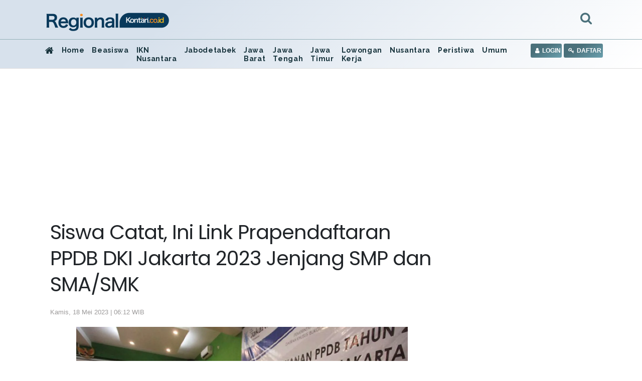

--- FILE ---
content_type: text/html; charset=UTF-8
request_url: https://regional.kontan.co.id/news/siswa-catat-ini-link-prapendaftaran-ppdb-dki-jakarta-2023-jenjang-smp-dan-smasmk
body_size: 98087
content:
<!DOCTYPE html>
<html>
<head>
<meta http-equiv="Content-Type" content="text/html; charset=utf-8" />
<meta name="viewport" content="width=device-width, initial-scale=1.0">
<meta name="google-site-verification" content="jv3d3I6YOYhV2Mp276kDRrxLJijx4U-aj2gdOHrbr10" />
<title>Siswa Catat, Ini Link Prapendaftaran PPDB DKI Jakarta 2023 Jenjang SMP dan SMA/SMK</title>
<meta name="description" content="Catat link prapendaftaran PPDB DKI Jakarta 2023 jenjang SMP, SMA, dan SMK, siswa perlu tahu." />
<meta name="keywords" content="">
<link rel="shortcut icon" href="https://asset.kontan.co.id/general/images/favicon.ico"/>
<link rel="icon" href="https://asset.kontan.co.id/general/images/favicon.ico"/>
<link rel="apple-touch-icon" href="https://asset.kontan.co.id/general/images/favicon.ico"/>
<link rel="apple-touch-icon-precomposed" href="https://asset.kontan.co.id/general/images/favicon.ico"/>
<meta property="og:title" content="Siswa Catat, Ini Link Prapendaftaran PPDB DKI Jakarta 2023 Jenjang SMP dan SMA/SMK"/>
<!--<meta property="og:type" content="Media Business"/>-->
<meta property="og:url" content="https://regional.kontan.co.id/news/siswa-catat-ini-link-prapendaftaran-ppdb-dki-jakarta-2023-jenjang-smp-dan-smasmk"/>
<meta property="og:image" content="https://foto.kontan.co.id/PjgbxDt3lmy27AD3o16d61eILck=/smart/2022/05/18/467624140p.jpg">
<meta property="og:site_name" content="PT. Kontan Grahanusa Mediatama"/>
<meta property="og:description" content="Catat link prapendaftaran PPDB DKI Jakarta 2023 jenjang SMP, SMA, dan SMK, siswa perlu tahu."/>
<meta name="twitter:card" content="summary">
<meta name="twitter:site" content="@kontannews ">
<meta name="twitter:title" content="Siswa Catat, Ini Link Prapendaftaran PPDB DKI Jakarta 2023 Jenjang SMP dan SMA/SMK">
<meta property="twitter:image" content="https://foto.kontan.co.id/PjgbxDt3lmy27AD3o16d61eILck=/smart/2022/05/18/467624140p.jpg">
<meta name="twitter:description" content="Catat link prapendaftaran PPDB DKI Jakarta 2023 jenjang SMP, SMA, dan SMK, siswa perlu tahu.">
<link rel="preload" href="https://securepubads.g.doubleclick.net/tag/js/gpt.js" as="script">
<meta name="content_category" content="regional"/>
<meta name="robots" content="max-image-preview:large">
<meta name="user_type" content="Not Login" />
<script type='application/ld+json'>
{
    "@context":"https://schema.org",
    "@type":"WebSite",
    "url":"https://kontan.co.id/",
    "name":"Kontan Grahanusa Mediatama",
    "potentialAction": {
        "@type": "SearchAction",
            "target": "https://regional.kontan.co.id/search/?search={search_term_string}",
            "query-input": "required name=search_term_string"
    }
}
</script>
<script type="application/ld+json">
{
    "@context" : "https://schema.org",
    "@type" : "Organization",
    "url": "https://www.kontan.co.id",
    "logo": "https://asset.kontan.co.id/general/images/logo/logo-normal.png",
    "sameAs" : [
                "https://www.facebook.com/kontannews",
                "https://www.twitter.com/kontannews",
                "https://instagram.com/kontannews"
            ]
}
</script>
            <meta property="dable:item_id" content="929854">
    <meta property="dable:author" content="Tiyas Widya Septiana">
    <meta property="dable:image" content="https://foto.kontan.co.id/CSZNIM2EN7Iq7L54N_EpWVLHiLU=/smart/2022/05/18/467624140t.jpg">
    <meta property="article:section" content="regional" />
    <meta property="article:published_time" content="2023-05-18T06:12:51+07:00" />
        <link rel='canonical' href="https://regional.kontan.co.id/news/siswa-catat-ini-link-prapendaftaran-ppdb-dki-jakarta-2023-jenjang-smp-dan-smasmk"/>
    <meta name="robots" content="index, follow" />
    <meta name="googlebot-news" content="index,follow" />
    <meta name="googlebot" content="index,follow" />
    <meta name="author" content="Grahanusa Mediatama">
    <meta name="language" content="id" />
    <meta http-equiv="content-language" content="id" />
    <meta name="geo.country" content="id" />
    <meta name="geo.placename" content="Indonesia" />
    <meta name="thumbnailUrl" content="https://asset.kontan.co.id/general/images/logo/logo.png" itemprop="thumbnailUrl" />
    <meta content="https://foto.kontan.co.id/PjgbxDt3lmy27AD3o16d61eILck=/smart/2022/05/18/467624140p.jpg" itemprop="url" />
    <meta name="content_subcategory" content="Jabodetabek" />
    <meta name="content_location" content="" />
    <meta name="content_author" content="Tiyas Widya Septiana" />
    <meta name="content_editor" content="Tiyas Septiana" />
    <meta name="content_lipsus" content="" />
    <meta name="content_type" content="Standard" />
    <meta name="content_PublishedDate" content="2023-05-18 06:12:51" />

    <meta name="content_ModifiedDate" content="2023-05-18 06:12:51" />

    <meta name="content_source" content="" />
    <meta name="content_tag" content="" />
    <meta name="content_total_words" content="503" />
    <link rel="alternate" href="https://regional.kontan.co.id/news/siswa-catat-ini-link-prapendaftaran-ppdb-dki-jakarta-2023-jenjang-smp-dan-smasmk"/>
                <script type="application/ld+json">
        {
            "@context":"https://schema.org",
            "@type":"NewsArticle",
            "headline":"Siswa Catat, Ini Link Prapendaftaran PPDB DKI Jakarta 2023 Jenjang SMP dan SMA/SMK",
            "description":"Catat link prapendaftaran PPDB DKI Jakarta 2023 jenjang SMP, SMA, dan SMK, siswa perlu tahu.",
            "datePublished":"2023-05-18T06:12:51+07:00", 
            "dateModified":"2023-05-18T06:12:51+07:00", 
            "mainEntityOfPage":{
                "@type" :"WebPage",
                "@id"   : "https://regional.kontan.co.id/news/siswa-catat-ini-link-prapendaftaran-ppdb-dki-jakarta-2023-jenjang-smp-dan-smasmk"
            }, 
            "image": {
                "@type": "ImageObject", 
                "url": "https://foto.kontan.co.id/PjgbxDt3lmy27AD3o16d61eILck=/smart/2022/05/18/467624140p.jpg", 
                "width": 780, 
                "height": 390
            },
                        "author":[
                            {
                    "@type":"Person",
                    "name":"",
                    "url": "https://www.kontan.co.id/author//"
                }
                                    ],
                        "publisher": {
                "@type":"Organization",
                "name":"Kontan",
                "logo": {
                    "@type": "ImageObject", 
                    "url": "https://asset.kontan.co.id/general/images/logo/logo.png", 
                    "width": 600, 
                    "height": 60                }
            }
        }
    </script>
    <script type="application/ld+json">
        {
            "@context": "https://schema.org",
            "@type": "BreadcrumbList",
            "itemListElement": [
            {
                "@type": "ListItem",
                "position": 1,
                "name": "HOME",
                "item": "https://www.kontan.co.id"
            }
            ,{
                "@type": "ListItem",
                "position": 2,
                "name": "regional",
                "item": "https://regional.kontan.co.id"
            }
                        ]
        }
    </script>
    <!-- end robot -->
<!-- local resource
<script type="text/javascript" src="//assets.kontan.co.id/kanal/kanal-a/js/jquery-3.2.1.min.js"></script> 
<script type="text/javascript" src="//assets.kontan.co.id/kanal/kanal-a/js/bootstrap.min.js"></script>
<link href="//assets.kontan.co.id/kanal/kanal-a/css/bootstrap.min.css" rel="stylesheet" type="text/css" />
<link type="text/css" rel="stylesheet" href="https://regional.kontan.co.id//assets/css/font-awesome/css/font-awesome.min.css"/>
-->

<!-- CDN resource-->
<script type="text/javascript" src="https://ajax.googleapis.com/ajax/libs/jquery/3.2.1/jquery.min.js"></script>
<script defer type="text/javascript" src="https://cdnjs.cloudflare.com/ajax/libs/twitter-bootstrap/4.1.0/js/bootstrap.min.js"></script>
<link href="https://cdnjs.cloudflare.com/ajax/libs/twitter-bootstrap/4.1.0/css/bootstrap.min.css" rel="stylesheet preload" type="text/css" />
<!-- <link type="text/css" rel="stylesheet preconnect" href="https://stackpath.bootstrapcdn.com/font-awesome/4.7.0/css/font-awesome.min.css"/> -->
<link type="text/css" rel="stylesheet preload" href="https://regional.kontan.co.id/assets/css/font-awesome/css/font-awesome.min.css"/>

 


<link href="https://fonts.googleapis.com/css?family=Poppins|Raleway&display=swap" rel="preconnect stylesheet">
<link type="text/css" rel="stylesheet preload" href="https://asset.kontan.co.id/news/alpha/css/style-by-v2.10.12.css"/>
<link href="https://asset.kontan.co.id/news/alpha/css/style.css?version=7" rel="stylesheet preload" type="text/css" />
<link href="https://asset.kontan.co.id/news/alpha/css/custom-theme.css?v=1.2" rel="stylesheet preload" type="text/css" />
<link rel="stylesheet" href="https://asset.kontan.co.id/general/css/main-theme/content-media-caption.css?v=1">
<script src="https://asset.kontan.co.id/general/js/lozad-1.7.0.min.js"></script>
<script defer src="https://asset.kontan.co.id/general/js/copas.js"></script>
<script async src="https://cdn.oval.id/tracker/p/kontan/oval_web_analytics_latest.js"></script>

<!-- kompas notif :start -->
<script async src="https://asset.kompas.com/kgnotif/2024/09/25/kontan.js"></script>
<!-- end kompas notif:end -->

        <script>
        window.dataLayer = window.dataLayer || [];
        window.dataLayer.push({
            'content_id' :'siswa-catat-ini-link-prapendaftaran-ppdb-dki-jakarta-2023-jenjang-smp-dan-smasmk',
            'content_site' :'Kontan',
            'content_site_id' :'1006',
            'content_category' :'Regional',
            'content_subcategory' :'Jabodetabek',
            'content_location' :'Jakarta',
                                    'content_author' :'',
            'content_aid' :'',
                                    'content_editor' :'Tiyas Septiana',
            'content_eid' :'51',
            'content_lipsus' :'',
            'content_type' :'Standard',
            'content_PublishedDate' :'2023-05-18 06:12:51',
            'content_ModifiedDate' :'2023-05-18 06:12:51',
            'content_source' :'',
            'content_tag' :"",
            'content_title' :"Siswa Catat, Ini Link Prapendaftaran PPDB DKI Jakarta 2023 Jenjang SMP dan SMA/SMK",
            'content_total_words' :'503'
        });
    </script>
<!-- Google Tag Manager -->
<script>(function(w,d,s,l,i){w[l]=w[l]||[];w[l].push({'gtm.start':
new Date().getTime(),event:'gtm.js'});var f=d.getElementsByTagName(s)[0],
j=d.createElement(s),dl=l!='dataLayer'?'&l='+l:'';j.async=true;j.src=
'https://www.googletagmanager.com/gtm.js?id='+i+dl;f.parentNode.insertBefore(j,f);
})(window,document,'script','dataLayer','GTM-5L3NLXL');</script>
<!-- End Google Tag Manager -->   


<!-- Start Ad Blocking Recovery Message -->
<script  src="https://fundingchoicesmessages.google.com/i/pub-9012468469771973?ers=1" nonce="jV9A0Qp8FYlkipTSA06yhQ"></script><script nonce="jV9A0Qp8FYlkipTSA06yhQ">(function() {function signalGooglefcPresent() {if (!window.frames['googlefcPresent']) {if (document.body) {const iframe = document.createElement('iframe'); iframe.style = 'width: 0; height: 0; border: none; z-index: -1000; left: -1000px; top: -1000px;'; iframe.style.display = 'none'; iframe.name = 'googlefcPresent'; document.body.appendChild(iframe);console.log("benere lewat sinsi");} else {setTimeout(signalGooglefcPresent, 0);console.log("salaah lewat sinsi")}}}signalGooglefcPresent();})();</script>
<!-- Endof Ad Blocking Recovery Message -->

<!-- Prebid -->
<script async src="https://securepubads.g.doubleclick.net/tag/js/gpt.js"></script>
<!--jixie prebid tracker start-->
<script type="text/javascript">
window.pbjs=window.pbjs||{},pbjs.que=pbjs.que||[],pbjs.que.push(function(){window._jxbidsq=window._jxbidsq||[],pbjs.onEvent("auctionInit",function(n){_jxbidsq.push(["auctionInit",n])}),pbjs.onEvent("auctionEnd",function(n){_jxbidsq.push(["auctionEnd",n])}),pbjs.onEvent("bidWon",function(n){_jxbidsq.push(["bidWon",n])}),pbjs.onEvent("bidTimeout",function(n){_jxbidsq.push(["bidTimeout",n])}),pbjs.onEvent("bidRequested",function(n){_jxbidsq.push(["bidRequested",n])}),pbjs.onEvent("setTargeting",function(n){_jxbidsq.push(["setTargeting",n])}),pbjs.onEvent("bidResponse",function(n){_jxbidsq.push(["bidResponse",n])})}),window.googletag=window.googletag||{cmd:[]},googletag.cmd.push(function(){googletag.pubads().addEventListener("slotRenderEnded",function(n){_jxbidsq.push(["slotRenderEnded",n])}),googletag.pubads().addEventListener("impressionViewable",function(n){_jxbidsq.push(["impressionViewable",n])})});
</script>

<!--jixie prebid tracker end -->
<script  async src="https://asset.kontan.co.id/native/js/kontan_prebid6_12_2024.js"></script>
<script type='text/javascript'>
function getCookieUid(cname) {
    var name = cname + "=";
    var decodedCookie = decodeURIComponent(document.cookie);
    var ca = decodedCookie.split(";");
    for (var i = 0; i < ca.length; i++) {
        var c = ca[i];
        while (c.charAt(0) == " ") {
            c = c.substring(1);
        }
        if (c.indexOf(name) == 0) {
            return c.substring(name.length, c.length);
        }
    }
    return "";
}
var uuid__ = getCookieUid("_jxtdid");
window.getUid2AdvertisingToken = async () => {
    var id;
    if (typeof window.jxGetUid2 == 'function') {
        id = await window.jxGetUid2();
    } else {
        id = getCookieUid('__uid2_advertising_token', null);
    }
    return id;
};

var PREBID_TIMEOUT = 2000;
var FAILSAFE_TIMEOUT = 3000;
var HB_TIMEOUT = 2000;
var adUnits = [{
    code: 'div-Giant_1-',
    ortb2Imp: {ext: {gpid: "1000057-HuMMlbHhV3",data: {pbadslot: "1000057-HuMMlbHhV3"}}},
    mediaTypes: {
        banner: {
            sizes: [
                [300, 600],
                [300, 250],
            ]
        },
        video: {
            context: "outstream",
            playerSize: [300, 250],
            api: [1,2],
            protocols: [2, 3, 5, 6],
            minduration: 5,
            maxduration: 30,
            mimes: ["video/mp4", "application/javascript"],
            placement: 2,
            linearity: 1,
            delivery: [1,2],
            plcmt: 4
      }
    },
    bids: [
    
    {
        bidder: 'gumgum',
        params: {
            zone: "ei6mrrmn",
            slot: 986705
        }
    }, {
        bidder: "teads",
        params: {
            placementId: 165905,
            pageId: 151666
        }
    }, 
    {bidder: "smilewanted", params: {zoneId: "kgmedia.id_hb_display_1"}},
{bidder: "oms", params: { publisherId: "20739"}},
    {
        bidder: "jixie",
        params: {
            unit: "1000057-HuMMlbHhV3"
        }
    }, {
        bidder: "rubicon",
        params: {
            accountId: 11834,
            siteId: 434098,
            zoneId: 2484406
        }
    },  {
        bidder: "smartadserver",
        params: {
            networkId: 3727,
            siteId: 363580,
            pageId: 1293726,
            formatId: 93799,
            domain: "https://prg8.smartadserver.com/"
        }
    },  {
        bidder: 'ix',
        params: {
            siteId: '450356',
            size: [300, 600]
        }
    }, {
        bidder: 'openx',
        params: {
            unit: '540782276',
            delDomain: 'kompascybermedia-d.openx.net',
        }
    }]
}, {
    code: 'div-Halfpage-',
    ortb2Imp: {ext: {gpid: "1000057-rG7IN7cEPk",data: {pbadslot: "1000057-rG7IN7cEPk"}}},
    mediaTypes: {
        banner: {
            sizes: [
                [300, 600]
            ]
        }
    },
    bids: [
    
    {
        bidder: 'gumgum',
        params: {
            zone: "ei6mrrmn",
            slot: 986706
        }
    }, {
        bidder: "jixie",
        params: {
            unit: "1000057-rG7IN7cEPk"
        }
    }, {
        bidder: "rubicon",
        params: {
            accountId: 11834,
            siteId: 434098,
            zoneId: 2484408
        }
    },  {
        bidder: "smartadserver",
        params: {
            networkId: 3727,
            siteId: 363580,
            pageId: 1293726,
            formatId: 93799,
            domain: "https://prg8.smartadserver.com/"
        }
    },   {
        bidder: 'ix',
        params: {
            siteId: '450356',
            size: [300, 600]
        }
    }, {
        bidder: 'openx',
        params: {
            unit: '540782276',
            delDomain: 'kompascybermedia-d.openx.net',
        }
    }]
},  {
    code: 'div-inside-',
    ortb2Imp: {ext: {gpid: "1000057-rJfrqsLeF0",data: {pbadslot: "1000057-rJfrqsLeF0"}}},
    mediaTypes: {
        banner: {
            sizes: [
                [300, 250]
            ]
        },
        video: {
            context: "outstream",
            playerSize: [300, 250],
            api: [1,2],
            protocols: [2, 3, 5, 6],
            minduration: 5,
            maxduration: 30,
            mimes: ["video/mp4", "application/javascript"],
            placement: 2,
            linearity: 1,
            delivery: [1,2],
            plcmt: 4
      }
    },
    bids: [
   
    {
        bidder: "jixie",
        params: {
            unit: "1000057-rJfrqsLeF0"
        }
    },
     {bidder: "smilewanted", params: {zoneId: "kgmedia.id_hb_display_1"}},
     {bidder: "oms", params: { publisherId: "20739"}},
      {
        bidder: "rubicon",
        params: {
            accountId: 11834,
            siteId: 434098,
            zoneId: 2484410
        }
    }, 
    {
        bidder: "smartadserver",
        params: {
            networkId: 3727,
            siteId: 363580,
            pageId: 1293726,
            formatId: 93800,
            domain: "https://prg8.smartadserver.com/"
        }
    },
    {
        bidder: "teads",
        params: {
            placementId: 165906,
            pageId: 151667
        }
    },   {
        bidder: 'ix',
        params: {
            siteId: '450356',
            size: [300, 250]
        }
    }, {
        bidder: 'openx',
        params: {
            unit: '540782276',
            delDomain: 'kompascybermedia-d.openx.net',
        }
    },
    {bidder: "openx", params: { unit: "540782267", delDomain: "kompascybermedia-d.openx.net" }},
    {
        bidder: "rubicon",
        params: {
            accountId: 11834,
            siteId: 434098,
            zoneId: 2484410
        }
    }]
}, {
    code: 'div-R2-',
    ortb2Imp: {ext: {gpid: "1000057-8HoebyClpm",data: {pbadslot: "1000057-8HoebyClpm"}}},
    mediaTypes: {
        banner: {
            sizes: [
                [300, 250]
            ]
        },
        video: {
            context: "outstream",
            playerSize: [300, 250],
            api: [1,2],
            protocols: [2, 3, 5, 6],
            minduration: 5,
            maxduration: 30,
            mimes: ["video/mp4", "application/javascript"],
            placement: 2,
            linearity: 1,
            delivery: [1,2],
            plcmt: 4
      }
    },
    bids: [
     {
        bidder: "jixie",
        params: {
            unit: "1000057-8HoebyClpm"
        }
    }, 
   
    {
        bidder: 'gumgum',
        params: {
            zone: "ei6mrrmn",
            slot: 986707
        }
    }, 
     {bidder: "smilewanted", params: {zoneId: "kgmedia.id_hb_display_1"}},
    {bidder: "oms", params: { publisherId: "20739"}},
    {
        bidder: "rubicon",
        params: {
            accountId: 11834,
            siteId: 434098,
            zoneId: 2484410
        }
    },  {
        bidder: "smartadserver",
        params: {
            networkId: 3727,
            siteId: 363580,
            pageId: 1293726,
            formatId: 93800,
            domain: "https://prg8.smartadserver.com/"
        }
    },    {
        bidder: 'ix',
        params: {
            siteId: '450356',
            size: [300, 250]
        }
    }, {
        bidder: 'openx',
        params: {
            unit: '540782276',
            delDomain: 'kompascybermedia-d.openx.net',
        }
    }]
}, {
    code: 'div-Skin_Left-Regional',
    ortb2Imp: {ext: {gpid: "KONTAN#DESKTOP#div-Skin_Left-Regional",data: {pbadslot: "KONTAN#DESKTOP#div-Skin_Left-Regional"}}},
    mediaTypes: {
        banner: {
            sizes: [
                [120, 600],
                [100, 600],
                [100, 650],
                [100, 550]
            ]
        }
    },
    bids: [{
        bidder: 'ix',
        params: {
            siteId: '450356',
            size: [120, 600]
        }
    }, 
     
    {
        bidder: "teads",
        params: {
            placementId: 165905,
            pageId: 151666
        }
    }, 
    {
        bidder: 'gumgum',
        params: {
            zone: "ei6mrrmn",
            slot: 986708
        }
    }, {
        bidder: 'ix',
        params: {
            siteId: '450356',
            size: [100, 600]
        }
    },   {
        bidder: 'ix',
        params: {
            siteId: '450356',
            size: [100, 650]
        }
    }, {
        bidder: 'ix',
        params: {
            siteId: '450356',
            size: [100, 550]
        }
    },  {
        bidder: "rubicon",
        params: {
            accountId: 11834,
            siteId: 434098,
            zoneId: 2484412
        }
    },  {
        bidder: 'openx',
        params: {
            unit: '540782276',
            delDomain: 'kompascybermedia-d.openx.net',
        }
    }]
}, {
    code: 'div-Skin_Right-',
    ortb2Imp: {ext: {gpid: "KONTAN#DESKTOP#div-Skin_Right-",data: {pbadslot: "KONTAN#DESKTOP#div-Skin_Right-"}}},
    mediaTypes: {
        banner: {
            sizes: [
                [120, 600],
                [100, 600],
                [100, 650],
                [100, 550]
            ]
        }
    },
    bids: [{
        bidder: 'ix',
        params: {
            siteId: '450356',
            size: [120, 600]
        }
    },
     {
        bidder: 'gumgum',
        params: {
            zone: "ei6mrrmn",
            slot: 986709
        }
    }, {
        bidder: "teads",
        params: {
            placementId: 165905,
            pageId: 151666
        }
    }, {
        bidder: 'ix',
        params: {
            siteId: '450356',
            size: [100, 600]
        }
    }, {
        bidder: 'ix',
        params: {
            siteId: '450356',
            size: [100, 650]
        }
    },  {
        bidder: "rubicon",
        params: {
            accountId: 11834,
            siteId: 434098,
            zoneId: 2484414
        }
    }, {
        bidder: 'ix',
        params: {
            siteId: '450356',
            size: [100, 550]
        }
    },     {
        bidder: 'openx',
        params: {
            unit: '540782276',
            delDomain: 'kompascybermedia-d.openx.net',
        }
    }]
}, {
    code: 'div-Fixfooter-',
    ortb2Imp: {ext: {gpid: "1000057-qcJUK4FaCs",data: {pbadslot: "1000057-qcJUK4FaCs"}}},
    mediaTypes: {
        banner: {
            sizes: [
                [970, 90],
                [468, 60],
                [728, 90]
            ]
        }
    },
    bids: [{
        bidder: 'ix',
        params: {
            siteId: '450356',
            size: [970, 90]
        }
    }, 
   
    {
        bidder: 'gumgum',
        params: {
            zone: "ei6mrrmn",
            slot: 986710
        }
    }, {
        bidder: "jixie",
        params: {
            unit: "1000057-qcJUK4FaCs"
        }
    }, {
        bidder: "rubicon",
        params: {
            accountId: 11834,
            siteId: 434098,
            zoneId: 2484416
        }
    }, {
        bidder: "smartadserver",
        params: {
            networkId: 3727,
            siteId: 363580,
            pageId: 1293726,
            formatId: 93793,
            domain: "https://prg8.smartadserver.com/"
        }
    },   {
        bidder: 'ix',
        params: {
            siteId: '450356',
            size: [468, 60]
        }
    },   {
        bidder: 'openx',
        params: {
            unit: '540782276',
            delDomain: 'kompascybermedia-d.openx.net',
        }
    }]
}, {
    code: 'div-Sponsor_headline-big-',
    ortb2Imp: {ext: {gpid: "1000057-oEH70qGCbD",data: {pbadslot: "1000057-oEH70qGCbD"}}},
    mediaTypes: {
        banner: {
            sizes: [
                [728, 90]
            ]
        }
    },
    bids: [
    {
        bidder: 'gumgum',
        params: {
            zone: "ei6mrrmn",
            slot: 986712
        }
    }, {
        bidder: "rubicon",
        params: {
            accountId: 11834,
            siteId: 434098,
            zoneId: 2484418
        }
    },  {
        bidder: "jixie",
        params: {
            unit: "1000057-oEH70qGCbD"
        }
    },{
        bidder: "smartadserver",
        params: {
            networkId: 3727,
            siteId: 363580,
            pageId: 1293726,
            formatId: 93795,
            domain: "https://prg8.smartadserver.com/"
        }
    },  {
        bidder: 'openx',
        params: {
            unit: '540782276',
            delDomain: 'kompascybermedia-d.openx.net',
        }
    }]
}, {
    code: 'div-Skycrapper-',
    ortb2Imp: {ext: {gpid: "div-Skycrapper-",data: {pbadslot: "div-Skycrapper-"}}},
    mediaTypes: {
        banner: {
            sizes: [
                [160, 600]
            ]
        }
    },
    bids: [{
        bidder: 'ix',
        params: {
            siteId: '450356',
            size: [160, 600]
        }
    }, 
    {
        bidder: 'gumgum',
        params: {
            zone: "ei6mrrmn",
            slot: 986713
        }
    }, {
        bidder: "rubicon",
        params: {
            accountId: 11834,
            siteId: 434098,
            zoneId: 2484420
        }
    }, {
        bidder: "teads",
        params: {
            placementId: 165905,
            pageId: 151666
        }
    },    {
        bidder: 'openx',
        params: {
            unit: '540782276',
            delDomain: 'kompascybermedia-d.openx.net',
        }
    }]
}, {
    code: 'div-Billboard_big2-',
    ortb2Imp: {ext: {gpid: "1000057-1CfzuT6pjC",data: {pbadslot: "1000057-1CfzuT6pjC"}}},
    mediaTypes: {
        banner: {
            sizes: [
                [970, 250],
                [970, 90],
                [728, 90]
            ]
        }
    },
    bids: [{
        bidder: 'ix',
        params: {
            siteId: '450356',
            size: [970, 90]
        }
    }, 
    {
        bidder: "jixie",
        params: {
            unit: "1000057-1CfzuT6pjC"
        }
    }, 
     {
        bidder: "rubicon",
        params: {
            accountId: 11834,
            siteId: 434098,
            zoneId: 2484422
        }
    },   {
        bidder: "smartadserver",
        params: {
            networkId: 3727,
            siteId: 363580,
            pageId: 1293726,
            formatId: 93793,
            domain: "https://prg8.smartadserver.com/"
        }
    }, {
        bidder: 'openx',
        params: {
            unit: '540782276',
            delDomain: 'kompascybermedia-d.openx.net',
        }
    }]
}, {
    code: 'div-Top-',
    ortb2Imp: {ext: {gpid: "1000057-u40Kvry2Jz",data: {pbadslot: "1000057-u40Kvry2Jz"}}},
    mediaTypes: {
        banner: {
            sizes: [
                [970, 90]
            ]
        }
    },
    bids: [{
        bidder: 'ix',
        params: {
            siteId: '450356',
            size: [970, 90]
        }
    }, 
    {
        bidder: 'gumgum',
        params: {
            zone: "ei6mrrmn",
            slot: 986714
        }
    }, {
        bidder: "rubicon",
        params: {
            accountId: 11834,
            siteId: 434098,
            zoneId: 2484422
        }
    },     {
        bidder: "jixie",
        params: {
            unit: "1000057-u40Kvry2Jz"
        }
    }, {
        bidder: "smartadserver",
        params: {
            networkId: 3727,
            siteId: 363580,
            pageId: 1293726,
            formatId: 93793,
            domain: "https://prg8.smartadserver.com/"
        }
    }, {
        bidder: 'openx',
        params: {
            unit: '540782276',
            delDomain: 'kompascybermedia-d.openx.net',
        }
    }]
},
{
        code: "gpt_unit_/31800665/kontan_Desktop/vignette_desktop_0",
        ortb2Imp: { ext: { gpid: "1000057-f3DrCQOW9O", data: { pbadslot: "1000057-f3DrCQOW9O" } } },
        mediaTypes: {
            banner: {
                sizes: [[300, 250],[300, 600]]
            },
            video: {
                context: "outstream",
                playerSize: [
                    [300, 250]
                ],
                mimes: ["video/mp4","video/webm","application/javascript", "video/ogg", "video/mpeg"],
                api: [1,2,7],
            },
        },
        bids: [
            {
        bidder: 'gumgum',
        params: {
            zone: "ei6mrrmn",
            slot: 986705
        }
    }, 
    {bidder:"pstudio", params: { "pubid": "9e680c92-bdf1-41b0-a7f7-281d394574df", "adtagid": "d5704fbd-798d-44a4-bd40-8519a35d1ae2"}},
     { bidder: "rubicon", params: { accountId: 11834, siteId: 564606, zoneId: 3570220 }},
     { bidder: "rubicon", params: { accountId: 11834, siteId: 215092, zoneId: 3632182 }},
    {bidder:"kargo",params:{placementId:"_kVHneeKhHZ"}},
    {
        bidder: "teads",
        params: {
            placementId: 165905,
            pageId: 151666
        }
    }, {
        bidder: "jixie",
        params: {
            unit: "1000057-f3DrCQOW9O"
        }
    }, {
        bidder: "rubicon",
        params: {
            accountId: 11834,
            siteId: 434098,
            zoneId: 2484406
        }
    }, 
    {bidder: "smilewanted", params: {zoneId: "kgmedia.id_hb_display_1"}},
    {bidder: "oms", params: { publisherId: "20739"}},
      
    {
        bidder: "smartadserver",
        params: {
            networkId: 3727,
            siteId: 363580,
            pageId: 1293726,
            formatId: 135325,
            domain: "https://prg8.smartadserver.com/"
        }
    },
     {
        bidder: 'ix',
        params: {
            siteId: '450356',
            size: [300, 600]
        }
    }, {
        bidder: 'openx',
        params: {
            unit: '540782276',
            delDomain: 'kompascybermedia-d.openx.net',
        }
    }
        ],
    },
{
    code: "div-gpt-ad-Zone_OSM_Desktop",
      ortb2Imp: { ext: { gpid: "1000057-PLKigBFXzF", data: { pbadslot: "1000057-PLKigBFXzF" } } },
    mediaTypes: {
        banner: {
            sizes: [
                [300, 250],
                [300, 600],
                [1, 1],
            ],
        },
        video: {
            context: "outstream",
            playerSize: [300, 250],
            api: [1,2],
            protocols: [2, 3, 5, 6],
            minduration: 5,
            maxduration: 30,
            mimes: ["video/mp4", "application/javascript"],
            placement: 2,
            linearity: 1,
            delivery: [1,2],
            plcmt: 4
      },
    },
    bids: [
        { bidder: "teads", params: { placementId: 165906, pageId: 151667 } },
        { bidder: "rubicon", params: { accountId: 11834, siteId: 564606, zoneId: 3570220 }},
        { bidder: "rubicon", params: { accountId: 11834, siteId: 215092, zoneId: 3632180 }},
        {bidder:"pstudio", params: { "pubid": "9e680c92-bdf1-41b0-a7f7-281d394574df", "adtagid": "d5704fbd-798d-44a4-bd40-8519a35d1ae2"}},
    {bidder:"kargo",params:{placementId:"_kVHneeKhHZ"}},
    {
        bidder: "teads",
        params: {
            placementId: 165905,
            pageId: 151666
        }
    }, {
        bidder: "jixie",
        params: {
            unit: "1000057-PLKigBFXzF"
        }
    }, {
        bidder: "rubicon",
        params: {
            accountId: 11834,
            siteId: 434098,
            zoneId: 2484406
        }
    }, 
    {bidder: "smilewanted", params: {zoneId: "kgmedia.id_hb_display_1"}},
    {bidder: "oms", params: { publisherId: "20739"}},
     {
        bidder: "smartadserver",
        params: {
            networkId: 3727,
            siteId: 363580,
            pageId: 1293726,
            formatId: 135324,
            domain: "https://prg8.smartadserver.com/"
        }
    }, 
    
     {
        bidder: 'ix',
        params: {
            siteId: '450356',
            size: [300, 600]
        }
    },  {
        bidder: 'openx',
        params: {
            unit: '540782276',
            delDomain: 'kompascybermedia-d.openx.net',
        }
    }

    ],
},
];
var gptadslots = [];
var googletag = googletag || {};
googletag.cmd = googletag.cmd || [];
googletag.cmd.push(function() {
    googletag.pubads().disableInitialLoad()
});
var pbjs = pbjs || {};
pbjs.que = pbjs.que || [];
pbjs.que.push(function() {
    pbjs.mergeConfig({
        jixie: {
            genids: [{
                id: 'esha',
                ck: 'usermail'
            }, {
                id: 'psha',
                ck: 'kmps_uphn'
            }, {
                id: '_jxtoko'
            }, {
                id: '_jxifo'
            }]
        }
    });
    
    pbjs.setConfig({
            enableSendAllBids: true,
             enableTIDs: true,
            priceGranularity: "high",
            userSync: {
                userIds: [{
                    name: "uid2"
                }, {
                    name: "unifiedId",
                    value: {
                        tdid: uuid__
                    }
                }]
            },
        
        });

    pbjs.bidderSettings = {
        standard: {
            storageAllowed: true
        }
    };
    pbjs.addAdUnits(adUnits);
    pbjs.requestBids({
        bidsBackHandler: initAdserver,
        timeout: PREBID_TIMEOUT
    })
});

function initAdserver() {
    if (pbjs.initAdserverSet) return;
    pbjs.initAdserverSet = !0;
    googletag.cmd.push(function() {
        pbjs.que.push(function() {
            pbjs.setTargetingForGPTAsync();
            googletag.pubads().refresh()
        })
    })
}
setTimeout(function() {
    initAdserver()
}, FAILSAFE_TIMEOUT);
    
</script>

<!-- Prebid end holeintwo-->
 

 <script type='text/javascript'>
        googletag.cmd.push(function() {
            
                        var dr1 = googletag.defineSlot('/31800665/kontan_Desktop/Regional', [[300, 600],[300, 250]], 'div-Giant_1-');
            dr1.setTargeting('pos',['GNRL-Giant_1']).setTargeting('kg_pos',['giant']);
            dr1.addService(googletag.pubads());
            
            
                                        var drinside1 = googletag.defineSlot('/31800665/kontan_Desktop/Regional', [[300, 250],[336,280]], 'div-inside-');
            drinside1.setTargeting('pos',['GNRL-insidearticletop']).setTargeting('kg_pos',['zone_middle_1']);
            drinside1.addService(googletag.pubads());
                  
             

                       

                        var dr2 = googletag.defineSlot('/31800665/kontan_Desktop/Regional', [300, 250], 'div-R2-');
            dr2.setTargeting('pos',['GNRL-R2']).setTargeting('kg_pos',['right_3']);
            dr2.addService(googletag.pubads());
            
            
            
                                        var dhalfpage = googletag.defineSlot('/31800665/kontan_Desktop/Regional', [160, 600], 'div-Skycrapper-');
            dhalfpage.setTargeting('pos',['GNRL-Skycrapper']).setTargeting('kg_pos',['skyscraper']);
            dhalfpage.addService(googletag.pubads());
                            

            
            
                        var dbillboardbig2 = googletag.defineSlot('/31800665/kontan_Desktop/Regional', [[970, 250],[970, 90],[360, 100],[360, 150],[384, 100],[393, 100]], 'div-Billboard_big2-');
            dbillboardbig2.setTargeting('pos',['GNRL-Premium_Head']).setTargeting('kg_pos',['top_1']);
            dbillboardbig2.addService(googletag.pubads());
            
            
            
                                            var dadvbelowarticle = googletag.defineOutOfPageSlot('/31800665/kontan_Desktop/Regional', 'div-belowarticle-');
                dadvbelowarticle.setTargeting('pos',['advBelowArticle']);
                dadvbelowarticle.addService(googletag.pubads());
                             
                        var dsponsorheadlinebig = googletag.defineSlot('/31800665/kontan_Desktop/home', [728, 90], 'div-Sponsor_headline-big-');
            dsponsorheadlinebig.setTargeting('pos',['GNRL-Sponsor_headline']).setTargeting('kg_pos',['below_image']);
            dsponsorheadlinebig.addService(googletag.pubads());
            
                        var fixfooter = googletag.defineSlot('/31800665/kontan_Desktop/Regional', [[970, 90], [468, 60], [728, 90]], 'div-Fixfooter-');
            fixfooter.setTargeting('pos',['GNRL-Fixfooter']).setTargeting('kg_pos',['Horizontal_Ad']);
            fixfooter.addService(googletag.pubads());
            

                                           var din = googletag.defineOutOfPageSlot('/31800665/kontan_Desktop/vignette_desktop', googletag.enums.OutOfPageFormat.INTERSTITIAL);
                if (din !==  null) {din.setTargeting('Pos', ['vignette']).setTargeting('kg_pos', ['vignette']).addService(googletag.pubads());}
                           
            
            // s:new keyword targeting via GAM
                             var htmltest = document.getElementsByClassName("ctn")[0].innerHTML;
                setKeywordTargeting();
                //console.log(htmltest);

                
                function setKeywordTargeting() {
                    dfp_keywords = getArticle();
                    //console.log(dfp_keywords+'this');
                    googletag.pubads().setTargeting('keyword_targeting', dfp_keywords);
                }

                function getArticle(){
                    var strKey = htmltest;
                    if (strKey!=null){
                        var keywords = strKey.toLowerCase().split(/[ .]/).map(function(item) {
                            return item.trim().replace(/\W*(&amp;quot;)\W*/g, '').replace(/([^a-zA-Z0-9]$|[()\n\"])/g, '');
                        });
                        keywords = keywords.filter((str) => str !== '');
                        return keywords;
                    }
                    return null;
                }
           // e:new keyword targeting via GAM
           
            googletag.pubads().enableSingleRequest();
            googletag.pubads().setTargeting('currentUrl', '929854');
            googletag.pubads().setTargeting('page',['non_core']);
            //googletag.pubads().collapseEmptyDivs();
            googletag.pubads().setTargeting('kg_inv_type','desktop');
    googletag.pubads().setTargeting('kg_group_sites','kontan');
            googletag.enableServices();
        });
</script>

</head>
<body class="regional"> 
<!-- Google Tag Manager (noscript) -->
<noscript>
<iframe src="https://www.googletagmanager.com/ns.html?id=GTM-5L3NLXL"
height="0" width="0" style="display:none;visibility:hidden"></iframe>
</noscript>
<!-- End Google Tag Manager (noscript) -->

<div id="wrapforleftpush">
<header class="wrap-100 bg_atas">
            
	<div class="wrap-content pad-t-10 ">
    	<div class="header_top cf hf-desktop">
            <div class="row mar-t-8 mar-b-10">
                <div class="col-md-3">
                    <a href="https://regional.kontan.co.id/" class="logoKontan"></a>
                </div>
                <div class="col-md-6 text-center">
                    <a href="https://regional.kontan.co.id/" class="title_rubrik">
                    <b>Regional</b> </a>
                </div>
                <div class="col-md-3 text-right">
                    <div class="wrap-search">
                        <a class="top-menu-txt icon-search" href="javascript:;"><i class="fa fa-search"></i></a>
                        <script type="text/javascript">
                            $(".icon-search").click(function(){
                                $('.tmpt-search').toggle();
                            });
                        </script>
                        <div class="tmpt-search pjs_search" style="display: none;">
                            <form action="https://www.kontan.co.id/search/" method="get" id="forms"> 
                            <div class="row list-lr">
                                <div class="col-md-11 col-sm-11 asdf">
                                    <input type="text" id="searching" class="arsi btn-block pad-t-5 pad-b-5" placeholder="Search" value="" name="search"/> 
                                </div>
                            </div>
                            </form>
                        </div>
                    </div>
                    
                </div>
            </div>
            <!-- <div class="high-25 hf-desktop"></div> -->
        </div>
    </div>
    <!-- desktop menu -->
    <div class="bor-top wrap-100 pad-t-10 hf-desktop">
    	<div class="wrap-content">
        	<div class="menu-desktop">
                <ul>
                    <li><a href="https://www.kontan.co.id" class="color-silver">
                    <i class="fa fa-home" aria-hidden="true"></i>
                    </a>
                    </li>
                                                        <li><a href="//regional.kontan.co.id">Home </a>
                                            </li>
                                                        <li><a href="//regional.kontan.co.id/rubrik/334/Beasiswa">Beasiswa </a>
                                            </li>
                                                        <li><a href="//regional.kontan.co.id/rubrik/361/IKN-Nusantara">IKN Nusantara </a>
                                            </li>
                                                        <li><a href="//regional.kontan.co.id/rubrik/281/Jabodetabek">Jabodetabek </a>
                                            </li>
                                                        <li><a href="//regional.kontan.co.id/rubrik/298/Jawa-Barat">Jawa Barat </a>
                                            </li>
                                                        <li><a href="//regional.kontan.co.id/rubrik/297/Jawa-Tengah">Jawa Tengah </a>
                                            </li>
                                                        <li><a href="//regional.kontan.co.id/rubrik/280/Jawa-Timur">Jawa Timur </a>
                                            </li>
                                                        <li><a href="//regional.kontan.co.id/rubrik/333/Lowongan-Kerja">Lowongan Kerja </a>
                                            </li>
                                                        <li><a href="//regional.kontan.co.id/rubrik/321/Nusantara">Nusantara </a>
                                            </li>
                                                        <li><a href="//regional.kontan.co.id/rubrik/88/Peristiwa">Peristiwa </a>
                                            </li>
                                                        <li><a href="//regional.kontan.co.id/rubrik/320/Umum">Umum </a>
                                            </li>
                                </ul>
                <div class="wrap-loginmenu">
                    
                    <div class="col-5 pad-r-2">
                        <a class="loginz" href="https://my.kontan.co.id/?uri=https://regional.kontan.co.id/news/siswa-catat-ini-link-prapendaftaran-ppdb-dki-jakarta-2023-jenjang-smp-dan-smasmk">
                            <div class="btn btn-block btn-primary personal"> <i class="fa fa-user mar-r-5 "></i>Login </div>
                        </a>
                    </div>

                    <div class="col-6 pad-l-2">
                        <a href="//my.kontan.co.id/register">
                            <div class="btn btn-block btn-primary personal"> <i class="fa fa-key mar-r-5 "></i>Daftar </div>
                        </a>
                    </div>

                    
                </div>
            </div>
        </div>
    </div>
    <!-- end desktop menu -->
    </header><div class="w-100 ">
	    <div class="wrap-content">       
        <div class="high-10"></div> 
                    

		

				<div class="width-px-1100 center text-center" style="min-height: 260px; float: left;"> 
			<div id='div-Billboard_big2-'>
					<script>
					googletag.cmd.push(function() { googletag.display('div-Billboard_big2-'); });
					</script>
			</div>
		</div>
		
		<div class="bg_atas2" style="display: none;"></div>



                <div class="high-10"></div> 
                
        

        <div class="sec_kiri">        	<div class="color-biru-dark">
                            </div>
            <h1 class="jdl_dtl">Siswa Catat, Ini Link Prapendaftaran PPDB DKI Jakarta 2023 Jenjang SMP dan SMA/SMK</h1>
            <div class="fs13 color-gray mar-t-10">
                Kamis, 18 Mei 2023 | 06:12 WIB 
            </div>
            

                            <img src="https://foto.kontan.co.id/I1lSJOakppqEXF4F3ZJ6P6kCgBE=/smart/filters:format(webp)/2022/05/18/467624140.jpg" onerror="this.onerror=null;this.src='https://foto.kontan.co.id/gSAWvyezG9jdGu6_HwT3AIUvRuk=/smart/filters:format(webp)/2022/05/18/467624140p.jpg';" class="img_dtl" alt="Siswa Catat, Ini Link Prapendaftaran PPDB DKI Jakarta 2023 Jenjang SMP dan SMA/SMK" alt="Siswa Catat, Ini Link Prapendaftaran PPDB DKI Jakarta 2023 Jenjang SMP dan SMA/SMK"/>

                <p class="fs13 color-gray">ILUSTRASI. Siswa Catat, Ini Link Prapendaftaran PPDB DKI Jakarta 2023 Jenjang SMP dan SMA/SMK. ANTARA FOTO/Reno Esnir/wsj.</p>
                                        

					
					<div class="ads-middle-list-news heightads90" style="margin:auto;width:728px;">
				<!-- /31800665/Kontan/Kontan_Desktop/ -->
				<div id='div-Sponsor_headline-big-'>
					<script>
						googletag.cmd.push(function() { googletag.display('div-Sponsor_headline-big-'); });
					</script>
				</div>
			</div>	
		</br>
		
                          <div class="clear"></div>

            <div class="dflex">
                                   

                        <div class="kiri-det-desk">
                            <div class="high-10"></div>
                            <div id="readme-left"></div>
                            <div id="skycrapper-left-ads" class="startgiant">
                                <div id='div-Skycrapper-Nasional' style='height:600px; width:160px; margin-right: 15px;'>
                                     <div id="readme-left"></div>
<div id="skycrapper-left-ads" class="startgiant">
<!-- /31800665/Kontan/Kontan_Desktop/Regional -->
<div id='div-Skycrapper-' style='height:600px; width:160px;'>
    <script>
       googletag.cmd.push(function() { googletag.display('div-Skycrapper-'); });
    </script>
</div>
</div>


                                  <!-- <img src="assets/sample_ads-01.png" width="160" height="600"> -->
                                </div>
                            </div>
                            <!-- script fix scroll sky crapper-->
                            <script>
                                $(window).scroll(function() {
                                    var scrollnow_sky = $(window).scrollTop();
                                    var testDiv_raw_sky = document.getElementById("skycrapper-left-ads");
                                    var testDiv_now_sky = document.getElementById("readme-left");
                                    var testDiv_sky = testDiv_now_sky.offsetTop;
                                    var stop_now = document.getElementById("endscroll");
                                    var nope = stop_now.offsetTop - 550;
                                    if (scrollnow_sky > testDiv_sky) {
                                        if (scrollnow_sky < nope) {
                                            testDiv_raw_sky.classList.add("float-now-skycrap");
                                        } else {
                                            testDiv_raw_sky.classList.remove("float-now-skycrap");
                                        }
                                    } else if (scrollnow_sky < testDiv_sky) {
                                        testDiv_raw_sky.classList.remove("float-now-skycrap");
                                    } else {
                                        testDiv_raw_sky.classList.remove("float-now-skycrap");
                                    }
                                });
                            </script>
                            <!-- script fix scroll sky crapper end-->
                        </div>



                



                <div class="ctn" itemprop="articleBody">
                     <div class="tpt_shr passedMe">
                        <div id="editor" class="">
                                                                                                <span class="">Penulis: <strong>Tiyas Septiana</strong></span>
                                                                                        &nbsp;|&nbsp;<span id="penulis" class="">Editor: <strong>Tiyas Septiana</strong></span>            
                        </div>
                    </div>
                                                    <p></p>
                    <p><strong>KONTAN.CO.ID - </strong> Siswa yang akan mendaftar Penerimaan Peserta Didik Baru (PPDB) tahun 2023, Anda perlu tahu link prapendaftaran PPDB tahun ini.

</p>
                    <p>Bersumber dari Instagram Dinas Pendidikan (Disdik) DKI Jakarta, prapendaftaran ini ditujukan untuk calon peserta didik baru (CPDB) jenjang SMP, SMA, dan SMK. 

</p>
                    <!--inside article -->
                     
                                                  <div class="pad-5 pad-l pad-r heightads250" style="min-height: 300px">
        <div id='div-inside-' style="margin: auto;width: 300px;min-height: 300px">
            <script>
               googletag.cmd.push(function() { googletag.display('div-inside-'); });
            </script>
        </div>
    </div>
    



                                         <!-- inside article end -->
                                                                                       <p>Prapendaftaran ini dibuka dari tanggal 10 Mei 2023 pukul 08.00 WIB dan berakhir pada tanggal 9 Juni 2023 pukul 12.00 WIB.

</p>
                                                        <!-- START ads bottom di tengah artikel -->
                                                        <!-- END ads bottom di tengah artikel -->

                                                    <p>Siswa bisa melakukan tahap ini melalui situs <a href="https://sidanira.jakarta.go.id/prapendaftaran-ppdb2023"><em>https://sidanira.jakarta.go.id/prapendaftaran-ppdb2023</em></a>, sebelum batas akhir prapendaftaran.

<p class="bacajuga-inside"><strong><span>Baca Juga: </span><a class="track-bacajuga-inside" href="https://lifestyle.kontan.co.id/news/jalur-um-mandiri-ugm-2023-buka-minggu-depan-ini-syarat-dan-biaya-pendaftarannya">Jalur UM Mandiri UGM 2023 Buka Minggu Depan, Ini Syarat dan Biaya Pendaftarannya </a></strong>

</p>
                                                        <!-- START ads bottom di tengah artikel -->
                                                        <!-- END ads bottom di tengah artikel -->

                                                    <p>Merangkum situs resmi Prapendaftaran PPDB DKI Jakarta, berikut ini persyaratan yang perlu dipenuhi calon siswa baru

<h3><strong>Syarat prapendaftaran PPDB DKI Jakarta 2023</strong></h3>

</p>
                                                        <!-- START ads bottom di tengah artikel -->
                                                        <!-- END ads bottom di tengah artikel -->

                                                    <p>1. CPDB yang akan mendaftar ke jenjang SMP, SMA, dan/atau SMK; dan

</p>
                                                        <!-- START ads bottom di tengah artikel -->
                                                        <!-- END ads bottom di tengah artikel -->

                                                    <p>2. CPDB yang berdomisili di DKI Jakarta selambat-lambatnya tanggal 1 Juni 2022, dengan ketentuan:

<ul>
	<li>Asal sekolah di luar provinsi DKI Jakarta, lulusan tahun 2021, 2022, dan 2023.</li>
	<li>Asal sekolah di dalam provinsi DKI Jakarta, lulusan tahun 2021 dan 2022.</li>
</ul>

</p>
                                                        <!-- START ads bottom di tengah artikel -->
                                                        <!-- END ads bottom di tengah artikel -->

                                                    <p>3. Tidak terdaftar pada Satuan Pendidikan lainnya

</p>
                                                        <!-- START ads bottom di tengah artikel -->
                                                        <!-- END ads bottom di tengah artikel -->

                                                    <p>4. Asal Satuan Pendidikan Asing

</p>
                                                        <!-- START ads bottom di tengah artikel -->
                                                        <!-- END ads bottom di tengah artikel -->

                                                    <p>5. Rincian dokumen yang diunggah:

</p>
                                                        <!-- START ads bottom di tengah artikel -->
                                                                                                                    <!-- END ads bottom di tengah artikel -->

                                                    <p>Jenjang SMP

<ul>
	<li>Kartu Keluarga (Wajib)</li>
	<li>Nilai Rapor Kelas 4 (Semester 1 dan 2), Kelas 5 (Semester 1 dan 2), dan Kelas 6 (Semester 1) (Wajib)</li>
	<li>Sertifikat Akreditasi Sekolah (Wajib)</li>
	<li>Surat Keterangan Peringkat Rerata Nilai Rapor Peserta Didik dari Sekolah (Jika Ada)</li>
	<li>Sertifikat Prestasi Akademik (Jika Ada)</li>
	<li>Sertifikat Prestasi Non Akademik (Jika Ada)</li>
	<li>Surat Pertanggungjawaban Mutlak (SPTJM) Keabsahan Dokumen (Wajib)</li>
</ul>

<p class="bacajuga-inside"><strong><span>Baca Juga: </span><a class="track-bacajuga-inside" href="https://kiaton.kontan.co.id/news/cara-melihat-lowongan-bumn-di-rekrutmen-bersama-bumn-2023-yang-masih-tersedia">Cara Melihat Lowongan BUMN di Rekrutmen Bersama BUMN 2023 yang Masih Tersedia </a></strong>

</p>
                                                        <!-- START ads bottom di tengah artikel -->
                                                        <!-- END ads bottom di tengah artikel -->

                                                    <p>Jenjang SMA/SMK

<ul>
	<li>Kartu Keluarga (Wajib)</li>
	<li>Nilai Rapor Kelas 7 (Semester 1 dan 2), Kelas 8 (Semester 1 dan 2), dan Kelas 9 (Semester 1) (Wajib)</li>
	<li>Sertifikat Akreditasi Sekolah (Wajib)</li>
	<li>Surat Keterangan Peringkat Rerata Nilai Rapor Peserta Didik dari Sekolah (Jika Ada)</li>
	<li>Sertifikat Prestasi Akademik (Jika Ada)</li>
	<li>Sertifikat Prestasi Non Akademik (Jika Ada)</li>
	<li>Surat Keputusan Kepala Sekolah tentang Susunan Pengurus OSIS/MPK (Jika Ada)</li>
	<li>Surat Keputusan Kepala Sekolah tentang Susunan Pengurus Ekstrakurikuler (Jika Ada)</li>
	<li>Surat Pertanggungjawaban Mutlak (SPTJM) Keabsahan Dokumen (Wajib)</li>
</ul>

</p>
                                                        <!-- START ads bottom di tengah artikel -->
                                                        <!-- END ads bottom di tengah artikel -->

                                                    <p>Demikian informasi prapendaftaran PPDB DKI Jakarta tahun 2023 untuk jenjang SMP,SMA, dan SMK. 

</p>
                                                        <!-- START ads bottom di tengah artikel -->
                                                        <!-- END ads bottom di tengah artikel -->

                                                    <p>Informasi lengkap tentang prapendaftaran PPDB DKI Jakarta 2023 ini bisa Anda lihat di <em>https://sidanira.jakarta.go.id/prapendaftaran</em>.
</p>
                                                        <!-- START ads bottom di tengah artikel -->
                                                        <!-- END ads bottom di tengah artikel -->

                                                    <p>Cek Berita dan Artikel yang lain di <a class='track-gnews' href='https://news.google.com/s/CBIw09GL_T4?sceid=ID:en&sceid=ID:en&r=0&oc=1' target='_blank'>Google News</a></p>
                                                        <!-- START ads bottom di tengah artikel -->
                                                        <!-- END ads bottom di tengah artikel -->

                         
                
                <!-- pagination start -->
                <div class="ff-opensans">
                                        <div class="pad-10 pad-l pad-r">
                                                
                                            </div>
                                        <div class="enter"></div>
                    <div class="paginations">
                                            </div>
                </div>
                <!-- pagination end -->
                <!-- nativepoll ads BEGIN -->
                                                                    <!-- nativepoll ads END -->
                <style>
                .bg-color-linkedin {background-color: #0072b1;}
                </style>
                <div class="listbut-shr" style="margin-left: 0px;">
                    <ul class="fs20">
                        <li>                            <a target="_blank" href="https://www.facebook.com/sharer/sharer.php?u=https://regional.kontan.co.id/news/siswa-catat-ini-link-prapendaftaran-ppdb-dki-jakarta-2023-jenjang-smp-dan-smasmk" data-popup-share="" rel="nofollow" class="track-share font-white">
                                <div class="ktk-shr bg-color-fb mar-b-10"><i class="fa fa-facebook mar-t-3"></i></div>
                            </a>
                        </li>
                        <li>
                            <a target="_blank" href="https://twitter.com/intent/tweet?text=Siswa+Catat%2C+Ini+Link+Prapendaftaran+PPDB+DKI+Jakarta+2023+Jenjang+SMP+dan+SMA%2FSMK https://regional.kontan.co.id/news/siswa-catat-ini-link-prapendaftaran-ppdb-dki-jakarta-2023-jenjang-smp-dan-smasmk @KontanNews" data-popup-share="" rel="nofollow" class="track-share font-white">
                                <div class="ktk-shr mar-b-10 bg-black">
                                    <div style="position: relative; top: 2px;">
                                        <svg xmlns="http://www.w3.org/2000/svg" viewBox="0 0 24 24" width="16" height="16" fill="rgba(255,255,255,1)"><path d="M18.2048 2.25H21.5128L14.2858 10.51L22.7878 21.75H16.1308L10.9168 14.933L4.95084 21.75H1.64084L9.37084 12.915L1.21484 2.25H8.04084L12.7538 8.481L18.2048 2.25ZM17.0438 19.77H18.8768L7.04484 4.126H5.07784L17.0438 19.77Z"></path></svg>
                                    </div>
                                </div>
                            </a>
                        </li>
                        <li>
                            <a target="_blank" href="https://api.whatsapp.com/send?text=Siswa+Catat%2C+Ini+Link+Prapendaftaran+PPDB+DKI+Jakarta+2023+Jenjang+SMP+dan+SMA%2FSMK https://regional.kontan.co.id/news/siswa-catat-ini-link-prapendaftaran-ppdb-dki-jakarta-2023-jenjang-smp-dan-smasmk" data-popup-share="" rel="nofollow" class="track-share font-white">
                                <div class="ktk-shr bg-color-wa mar-b-10"><i class="fa fa-whatsapp mar-t-3"></i></div>
                            </a>
                        </li>
                        <li>
                            <a target="_blank" href="https://www.linkedin.com/sharing/share-offsite/?url=https://regional.kontan.co.id/news/siswa-catat-ini-link-prapendaftaran-ppdb-dki-jakarta-2023-jenjang-smp-dan-smasmk" data-popup-share="" rel="nofollow" class="track-share font-white">
                                <div class="ktk-shr bg-color-linkedin mar-b-10"><i class="fa fa-linkedin mar-t-3"></i></div>
                            </a>
                        </li>
                        <li>
                            <a href="//search.kontan.co.id/indeks/?kanal=regional" target="_blank" class="track-share font-white">
                                <div class="ktk-shr-indeks bg-color-indeks mar-b-10"><i class="fa fa-newspaper-o mar-t-3"></i>
                                    <span class="fs14 ff-opensans"> INDEKS BERITA</span></div>
                            </a>
                        </li>
                    </ul>
                </div>             

                                
                <!-- mgid start -->
                                                                                                                <!-- mgid end -->

                <div d-widget="newsfeed_recommendation" d-recommendation="" d-loaded="1" d-recsource="bytedance" style=""><div class="box">
    <div class="box__header">
        <h2 class="box__title">Berita Terkait</h2>
    </div>
    <div class="list-content list-content--column grid-row">
                <article id="" class=" column-6 ">
            <div class="media--image-radius">
                <div class="media__image">
                    <a class="track-terkait"  href="https://newssetup.kontan.co.id/news/pejabat-gubernur-dki-wajar-ktp-warga-dki-yang-tak-tinggal-di-jakarta-dinonaktifkan">
                            <img data-src="https://foto.kontan.co.id/XhNeO3b_NcUzc5q0B774RsKozcI=/smart/2022/10/10/1491668538p.jpg" title="Pejabat Gubernur DKI: Wajar KTP Warga DKI yang Tak Tinggal di Jakarta Dinonaktifkan" alt="Pejabat Gubernur DKI: Wajar KTP Warga DKI yang Tak Tinggal di Jakarta Dinonaktifkan" class="lozad">
                    </a>
                </div>
                <div class="media__text">
                    <div class="media__subtitle rec_subtitle_itp">News Setup</div>
                    <h3 class="media__title">
                        <a class="track-terkait" href="https://newssetup.kontan.co.id/news/pejabat-gubernur-dki-wajar-ktp-warga-dki-yang-tak-tinggal-di-jakarta-dinonaktifkan">Pejabat Gubernur DKI: Wajar KTP Warga DKI yang Tak Tinggal di Jakarta Dinonaktifkan</a>
                    </h3>
                    
                </div>
            </div>
        </article>
                            <article id="" class=" column-6 ">
            <div class="media--image-radius">
                <div class="media__image">
                    <a class="track-terkait"  href="https://regional.kontan.co.id/news/kapan-nik-warga-dki-yang-tak-lagi-tinggal-di-jakarta-dinonaktifkan">
                            <img data-src="https://foto.kontan.co.id/Zl726p_OJTFh5hyMs7K8In5qyao=/smart/2021/02/03/259225225p.jpg" title="Kapan NIK Warga DKI yang Tak Lagi Tinggal di Jakarta Dinonaktifkan? " alt="Kapan NIK Warga DKI yang Tak Lagi Tinggal di Jakarta Dinonaktifkan? " class="lozad">
                    </a>
                </div>
                <div class="media__text">
                    <div class="media__subtitle rec_subtitle_itp">Regional</div>
                    <h3 class="media__title">
                        <a class="track-terkait" href="https://regional.kontan.co.id/news/kapan-nik-warga-dki-yang-tak-lagi-tinggal-di-jakarta-dinonaktifkan">Kapan NIK Warga DKI yang Tak Lagi Tinggal di Jakarta Dinonaktifkan? </a>
                    </h3>
                    
                </div>
            </div>
        </article>
                            <article id="" class=" column-6 ">
            <div class="media--image-radius">
                <div class="media__image">
                    <a class="track-terkait"  href="https://momsmoney.kontan.co.id/news/link-cctv-tol-jakarta-surabaya-terkini-pantau-arus-mudik-lebaran-2023-lewat-hp">
                            <img data-src="https://foto.kontan.co.id/wNluskF1cmpACPk7Ti7ZSk6STFc=/smart/2023/04/17/59155248p.jpg" title="Link CCTV Tol Jakarta-Surabaya Terkini, Pantau Arus Mudik Lebaran 2023 Lewat HP" alt="Link CCTV Tol Jakarta-Surabaya Terkini, Pantau Arus Mudik Lebaran 2023 Lewat HP" class="lozad">
                    </a>
                </div>
                <div class="media__text">
                    <div class="media__subtitle rec_subtitle_itp">momsmoney.id</div>
                    <h3 class="media__title">
                        <a class="track-terkait" href="https://momsmoney.kontan.co.id/news/link-cctv-tol-jakarta-surabaya-terkini-pantau-arus-mudik-lebaran-2023-lewat-hp">Link CCTV Tol Jakarta-Surabaya Terkini, Pantau Arus Mudik Lebaran 2023 Lewat HP</a>
                    </h3>
                    
                </div>
            </div>
        </article>
                            <article id="" class=" column-6 ">
            <div class="media--image-radius">
                <div class="media__image">
                    <a class="track-terkait"  href="https://momsmoney.kontan.co.id/news/catat-link-prapendaftaran-ppdb-jakarta-2023-jenjang-smp-sma-dan-syaratnya">
                            <img data-src="https://foto.kontan.co.id/LntmojZ_nr6SLhlgYUlprl4YQQE=/smart/2023/05/12/194868139p.jpg" title="Catat Link Prapendaftaran PPDB Jakarta 2023 Jenjang SMP-SMA dan Syaratnya" alt="Catat Link Prapendaftaran PPDB Jakarta 2023 Jenjang SMP-SMA dan Syaratnya" class="lozad">
                    </a>
                </div>
                <div class="media__text">
                    <div class="media__subtitle rec_subtitle_itp">momsmoney.id</div>
                    <h3 class="media__title">
                        <a class="track-terkait" href="https://momsmoney.kontan.co.id/news/catat-link-prapendaftaran-ppdb-jakarta-2023-jenjang-smp-sma-dan-syaratnya">Catat Link Prapendaftaran PPDB Jakarta 2023 Jenjang SMP-SMA dan Syaratnya</a>
                    </h3>
                    
                </div>
            </div>
        </article>
                            <article id="" class=" column-6 ">
            <div class="media--image-radius">
                <div class="media__image">
                    <a class="track-terkait"  href="https://regional.kontan.co.id/news/warga-dki-catat-ini-link-prapendaftaran-ppdb-jakarta-2023-dan-syaratnya">
                            <img data-src="https://foto.kontan.co.id/LntmojZ_nr6SLhlgYUlprl4YQQE=/smart/2023/05/12/194868139p.jpg" title="Warga DKI Catat, Ini Link Prapendaftaran PPDB Jakarta 2023 dan Syaratnya" alt="Warga DKI Catat, Ini Link Prapendaftaran PPDB Jakarta 2023 dan Syaratnya" class="lozad">
                    </a>
                </div>
                <div class="media__text">
                    <div class="media__subtitle rec_subtitle_itp">Regional</div>
                    <h3 class="media__title">
                        <a class="track-terkait" href="https://regional.kontan.co.id/news/warga-dki-catat-ini-link-prapendaftaran-ppdb-jakarta-2023-dan-syaratnya">Warga DKI Catat, Ini Link Prapendaftaran PPDB Jakarta 2023 dan Syaratnya</a>
                    </h3>
                    
                </div>
            </div>
        </article>
                            <article id="" class=" column-6 ">
            <div class="media--image-radius">
                <div class="media__image">
                    <a class="track-terkait"  href="https://regional.kontan.co.id/news/lengkap-ini-syarat-cara-pendaftaran-ppdb-jakarta-2023-untuk-sd-smp-smasmk">
                            <img data-src="https://foto.kontan.co.id/PjgbxDt3lmy27AD3o16d61eILck=/smart/2022/05/18/467624140p.jpg" title="Lengkap, Ini Syarat & Cara Pendaftaran PPDB Jakarta 2023 untuk SD, SMP & SMA/SMK" alt="Lengkap, Ini Syarat & Cara Pendaftaran PPDB Jakarta 2023 untuk SD, SMP & SMA/SMK" class="lozad">
                    </a>
                </div>
                <div class="media__text">
                    <div class="media__subtitle rec_subtitle_itp">Regional</div>
                    <h3 class="media__title">
                        <a class="track-terkait" href="https://regional.kontan.co.id/news/lengkap-ini-syarat-cara-pendaftaran-ppdb-jakarta-2023-untuk-sd-smp-smasmk">Lengkap, Ini Syarat & Cara Pendaftaran PPDB Jakarta 2023 untuk SD, SMP & SMA/SMK</a>
                    </h3>
                    
                </div>
            </div>
        </article>
                        </div>
</div>
</div>
<div class="clear-all"></div>

                
                                
                
                
                
                
                
                                                        <div id='div-belowarticle-'>
                        <script>googletag.cmd.push(function() { googletag.display('div-belowarticle-'); });</script>
                    </div><br/>
                                    
                
                                                                    <!-- osm jixie end -->


              

            

            

                
                
                

                 

                 
 
                
                
                
                <!-- osm jixie start -->
                

        
                <div id="adsoutsream"></div>
                
                
                
                

                
                
                <div id="endscroll"></div><!-- end left skycrapper-ads scroll-->
                </div>
            </div> <!-- dflex -->

        

        
                <div class="clear-all high-2"></div>
        <div class="jdl_tpk pad-10 pad-l pad-r">Terbaru</div>
                                        <div class="list_nws">
            	<ul>
                                	
                    <li>
                                                	<div class="thumb_ls">
                           		<a class="track-terbaru" href="https://regional.kontan.co.id/news/bmkg-bibit-siklon-tropis-96s-berpotensi-picu-hujan-lebat-di-bali-hingga-ntt">
                                    <img class="lozad photolink" data-src="https://foto.kontan.co.id/SOeqAh_nWVaCZZxlbiGZp4GCoS8=/smart/2025/12/26/1717599242t.jpg" alt="BMKG: Bibit Siklon Tropis 96S Berpotensi Picu Hujan Lebat di Bali hingga NTT"/>
                                </a>
                            </div>
                                                <div class="ls_txt">
                        
                        	<!-- <span class="bl_ls"></span> -->
                            <span class="gr_ls"><i class="fa fa-dot-circle-o mar-r-10"></i>Sabtu, 27 Desember 2025 | 15:16 WIB</span>
                            <div class="clear-all high-2"></div>
                            <h2 class="jdl_lst">
                            	<a href="https://regional.kontan.co.id/news/bmkg-bibit-siklon-tropis-96s-berpotensi-picu-hujan-lebat-di-bali-hingga-ntt" class="track-terbaru link-black">BMKG: Bibit Siklon Tropis 96S Berpotensi Picu Hujan Lebat di Bali hingga NTT                                </a>
                            </h2>
                        </div>
                        <div class="clear-all"></div>
                    </li>
                                	
                    <li>
                                                	<div class="thumb_ls">
                           		<a class="track-terbaru" href="https://regional.kontan.co.id/news/polresta-denpasar-tegaskan-tidak-izinkan-pesta-kembang-api-saat-malam-tahun-baru">
                                    <img class="lozad photolink" data-src="https://foto.kontan.co.id/QIZL-KXZMWcFXhZRA4o6i4x3VKQ=/smart/2016/12/30/592782332t.jpg" alt="Polresta Denpasar Tegaskan Tidak Izinkan Pesta Kembang Api Saat Malam Tahun Baru"/>
                                </a>
                            </div>
                                                <div class="ls_txt">
                        
                        	<!-- <span class="bl_ls"></span> -->
                            <span class="gr_ls"><i class="fa fa-dot-circle-o mar-r-10"></i>Sabtu, 27 Desember 2025 | 10:55 WIB</span>
                            <div class="clear-all high-2"></div>
                            <h2 class="jdl_lst">
                            	<a href="https://regional.kontan.co.id/news/polresta-denpasar-tegaskan-tidak-izinkan-pesta-kembang-api-saat-malam-tahun-baru" class="track-terbaru link-black">Polresta Denpasar Tegaskan Tidak Izinkan Pesta Kembang Api Saat Malam Tahun Baru                                </a>
                            </h2>
                        </div>
                        <div class="clear-all"></div>
                    </li>
                                	                                                    <!-- undrly ads start-->
                                                         
                                                        <!-- undrly ads stop-->
                    
                    <li>
                                                	<div class="thumb_ls">
                           		<a class="track-terbaru" href="https://regional.kontan.co.id/news/cuaca-ekstrem-pulau-pandar-di-labuan-bajo-ditutup-sementara">
                                    <img class="lozad photolink" data-src="https://foto.kontan.co.id/ioL5j08PSA6Ep-7EjLsihuZaLHo=/smart/2025/03/07/1154409788t.jpg" alt="Cuaca Ekstrem, Pulau Pandar di Labuan Bajo Ditutup Sementara"/>
                                </a>
                            </div>
                                                <div class="ls_txt">
                        
                        	<!-- <span class="bl_ls"></span> -->
                            <span class="gr_ls"><i class="fa fa-dot-circle-o mar-r-10"></i>Sabtu, 27 Desember 2025 | 09:24 WIB</span>
                            <div class="clear-all high-2"></div>
                            <h2 class="jdl_lst">
                            	<a href="https://regional.kontan.co.id/news/cuaca-ekstrem-pulau-pandar-di-labuan-bajo-ditutup-sementara" class="track-terbaru link-black">Cuaca Ekstrem, Pulau Pandar di Labuan Bajo Ditutup Sementara                                </a>
                            </h2>
                        </div>
                        <div class="clear-all"></div>
                    </li>
                                	
                    <li>
                                                	<div class="thumb_ls">
                           		<a class="track-terbaru" href="https://regional.kontan.co.id/news/27-desember-ada-peringatan-unik-hari-kunjungan-kebun-binatang-ini-penjelasannya">
                                    <img class="lozad photolink" data-src="https://foto.kontan.co.id/f8kn0-2Lp9a8A9oPEEgh3lcZZLI=/smart/2019/06/10/967107801t.jpg" alt="27 Desember ada Peringatan Unik Hari Kunjungan Kebun Binatang, ini Penjelasannya"/>
                                </a>
                            </div>
                                                <div class="ls_txt">
                        
                        	<!-- <span class="bl_ls"></span> -->
                            <span class="gr_ls"><i class="fa fa-dot-circle-o mar-r-10"></i>Sabtu, 27 Desember 2025 | 09:15 WIB</span>
                            <div class="clear-all high-2"></div>
                            <h2 class="jdl_lst">
                            	<a href="https://regional.kontan.co.id/news/27-desember-ada-peringatan-unik-hari-kunjungan-kebun-binatang-ini-penjelasannya" class="track-terbaru link-black">27 Desember ada Peringatan Unik Hari Kunjungan Kebun Binatang, ini Penjelasannya                                </a>
                            </h2>
                        </div>
                        <div class="clear-all"></div>
                    </li>
                                	
                    <li>
                                                	<div class="thumb_ls">
                           		<a class="track-terbaru" href="https://regional.kontan.co.id/news/prakiraan-cuaca-bmkg-lampung-27-des-2025-5-jan-2026-hujan-ringan-berawan-petir">
                                    <img class="lozad photolink" data-src="https://foto.kontan.co.id/y2_uDIZ9n7fjvbcY4rkqFUtIJP8=/smart/2017/07/06/492402336t.jpg" alt="Prakiraan Cuaca BMKG Lampung 27 Des 2025-5 Jan 2026, Hujan Ringan-Berawan-Petir"/>
                                </a>
                            </div>
                                                <div class="ls_txt">
                        
                        	<!-- <span class="bl_ls"></span> -->
                            <span class="gr_ls"><i class="fa fa-dot-circle-o mar-r-10"></i>Sabtu, 27 Desember 2025 | 08:37 WIB</span>
                            <div class="clear-all high-2"></div>
                            <h2 class="jdl_lst">
                            	<a href="https://regional.kontan.co.id/news/prakiraan-cuaca-bmkg-lampung-27-des-2025-5-jan-2026-hujan-ringan-berawan-petir" class="track-terbaru link-black">Prakiraan Cuaca BMKG Lampung 27 Des 2025-5 Jan 2026, Hujan Ringan-Berawan-Petir                                </a>
                            </h2>
                        </div>
                        <div class="clear-all"></div>
                    </li>
                                	
                    <li>
                                                	<div class="thumb_ls">
                           		<a class="track-terbaru" href="https://regional.kontan.co.id/news/cuaca-bengkulu-prediksi-bmkg-27-des-2025-5-jan-2026-hujan-ringan-berawan">
                                    <img class="lozad photolink" data-src="https://foto.kontan.co.id/XguGmqRV0NlGvFgtZaPKU0glRbs=/smart/2024/12/09/230083644t.jpg" alt="Cuaca Bengkulu: Prediksi BMKG 27 Des 2025-5 Jan 2026, Hujan Ringan - Berawan!"/>
                                </a>
                            </div>
                                                <div class="ls_txt">
                        
                        	<!-- <span class="bl_ls"></span> -->
                            <span class="gr_ls"><i class="fa fa-dot-circle-o mar-r-10"></i>Sabtu, 27 Desember 2025 | 08:35 WIB</span>
                            <div class="clear-all high-2"></div>
                            <h2 class="jdl_lst">
                            	<a href="https://regional.kontan.co.id/news/cuaca-bengkulu-prediksi-bmkg-27-des-2025-5-jan-2026-hujan-ringan-berawan" class="track-terbaru link-black">Cuaca Bengkulu: Prediksi BMKG 27 Des 2025-5 Jan 2026, Hujan Ringan - Berawan!                                </a>
                            </h2>
                        </div>
                        <div class="clear-all"></div>
                    </li>
                                	
                    <li>
                                                	<div class="thumb_ls">
                           		<a class="track-terbaru" href="https://regional.kontan.co.id/news/prakiraan-cuaca-riau-dari-bmkg-27-des-2025-5-jan-2026-banyak-hujan-berawan">
                                    <img class="lozad photolink" data-src="https://foto.kontan.co.id/TLChEYwDbYASEPn3oawfnXRjlQM=/smart/2025/11/20/1282343975t.jpg" alt="Prakiraan Cuaca Riau dari BMKG (27 Des 2025-5 Jan 2026) Banyak Hujan Berawan"/>
                                </a>
                            </div>
                                                <div class="ls_txt">
                        
                        	<!-- <span class="bl_ls"></span> -->
                            <span class="gr_ls"><i class="fa fa-dot-circle-o mar-r-10"></i>Sabtu, 27 Desember 2025 | 08:33 WIB</span>
                            <div class="clear-all high-2"></div>
                            <h2 class="jdl_lst">
                            	<a href="https://regional.kontan.co.id/news/prakiraan-cuaca-riau-dari-bmkg-27-des-2025-5-jan-2026-banyak-hujan-berawan" class="track-terbaru link-black">Prakiraan Cuaca Riau dari BMKG (27 Des 2025-5 Jan 2026) Banyak Hujan Berawan                                </a>
                            </h2>
                        </div>
                        <div class="clear-all"></div>
                    </li>
                                	
                    <li>
                                                	<div class="thumb_ls">
                           		<a class="track-terbaru" href="https://regional.kontan.co.id/news/info-cuaca-sumatera-barat-27-des-2025-5-jan-206-berawan-hujan-ringan">
                                    <img class="lozad photolink" data-src="https://foto.kontan.co.id/9Rf8Eku1ftfN0WTxsu1bFdP30eE=/smart/2025/09/17/1797939649t.jpg" alt="Info Cuaca Sumatera Barat 27 Des 2025-5 Jan 206: Berawan - Hujan Ringan "/>
                                </a>
                            </div>
                                                <div class="ls_txt">
                        
                        	<!-- <span class="bl_ls"></span> -->
                            <span class="gr_ls"><i class="fa fa-dot-circle-o mar-r-10"></i>Sabtu, 27 Desember 2025 | 08:21 WIB</span>
                            <div class="clear-all high-2"></div>
                            <h2 class="jdl_lst">
                            	<a href="https://regional.kontan.co.id/news/info-cuaca-sumatera-barat-27-des-2025-5-jan-206-berawan-hujan-ringan" class="track-terbaru link-black">Info Cuaca Sumatera Barat 27 Des 2025-5 Jan 206: Berawan - Hujan Ringan                                 </a>
                            </h2>
                        </div>
                        <div class="clear-all"></div>
                    </li>
                                	
                    <li>
                                                	<div class="thumb_ls">
                           		<a class="track-terbaru" href="https://regional.kontan.co.id/news/prakiraan-cuaca-bmkg-sumatera-utara-27-des-2025-5-jan-2026-hujan-ringan-dan-petir">
                                    <img class="lozad photolink" data-src="https://foto.kontan.co.id/HrfgI_FLCLXje3ZkHrJFhMscVAY=/smart/2021/10/14/631515348t.jpg" alt="Prakiraan Cuaca BMKG Sumatera Utara 27 Des 2025-5 Jan 2026: Hujan Ringan dan Petir!"/>
                                </a>
                            </div>
                                                <div class="ls_txt">
                        
                        	<!-- <span class="bl_ls"></span> -->
                            <span class="gr_ls"><i class="fa fa-dot-circle-o mar-r-10"></i>Sabtu, 27 Desember 2025 | 08:18 WIB</span>
                            <div class="clear-all high-2"></div>
                            <h2 class="jdl_lst">
                            	<a href="https://regional.kontan.co.id/news/prakiraan-cuaca-bmkg-sumatera-utara-27-des-2025-5-jan-2026-hujan-ringan-dan-petir" class="track-terbaru link-black">Prakiraan Cuaca BMKG Sumatera Utara 27 Des 2025-5 Jan 2026: Hujan Ringan dan Petir!                                </a>
                            </h2>
                        </div>
                        <div class="clear-all"></div>
                    </li>
                                </ul>
            </div>
                        
        <div class="penampang_paging pad-10 pad-l pad-r"> <div class="p10_5ab ktk-load"> <div class="stream-loadmore other_news lainnya load-more fs14" style="text-align:center; padding-top:10px;"><a href="https://www.kontan.co.id/search/indeks?kanal=regional" class="track-indeks-berita btn btn-warning">Indeks Berita</a></div> <div class="clear"></div> </div> </div>

        

        </div>
<!-- Lightbox markup (dipakai untuk memperbesar image/video) -->
<div id="mediaLightbox" class="media-lightbox" role="dialog" aria-hidden="true" aria-label="Pembesar media" tabindex="-1">
  <div class="lb-inner" id="lbInner" role="document"></div>
  <button class="lb-close" id="lbClose" aria-label="Tutup (Esc)">✕</button>
</div>
<script type="text/javascript">
     // $(function(){
     //       $('.ctn img').each(function(){
     //           $el = $(this);
     //           var alt = $el.attr('alt');
     //           $(this).after('<figcaption>'+ alt +'</figcaption>');
     //        }); //Moves the inline styles
     // });
     (function(){
        const article = document.querySelector('.ctn');
        const lightbox = document.getElementById('mediaLightbox');
        const lbInner = document.getElementById('lbInner');
        const lbClose = document.getElementById('lbClose');

        // klik pada media-inner (image atau video poster) akan buka lightbox jika img or video
        article.addEventListener('click', (ev) => {
            const mediaInner = ev.target.closest('.media-inner');
            if (!mediaInner) return;
            // only open for images or videos
            const img = mediaInner.querySelector('img');

            if (img) {
              openLightbox('image', { src: img.src, alt: img.alt });
            } 
        });

        // also support keyboard "Enter" when figure focused
        document.querySelectorAll('.article-media').forEach(fig => {
            fig.addEventListener('keydown', (e) => {
                if (e.key === 'Enter' || e.key === ' ') {
                    e.preventDefault();
                    const mediaInner = fig.querySelector('.media-inner');
                    if (mediaInner) mediaInner.click();
                }
            });
        });

        function openLightbox(type, opts){
            lbInner.innerHTML = ''; // clear
            if (type === 'image') {
                const img = document.createElement('img');
                img.src = opts.src;
                img.alt = opts.alt || '';
                lbInner.appendChild(img);
            }

            lightbox.classList.add('open');
            lightbox.setAttribute('aria-hidden', 'false');
            // trap focus simply: focus close button
            lbClose.focus();
            // listen for Esc to close
            document.addEventListener('keydown', handleKey);
        }

        function closeLightbox(){
            // if there's a video, pause it
            const v = lbInner.querySelector('video');
            if (v && !v.paused) v.pause();
            lightbox.classList.remove('open');
            lightbox.setAttribute('aria-hidden', 'true');
            lbInner.innerHTML = '';
            document.removeEventListener('keydown', handleKey);
        }

        function handleKey(e){
            if (e.key === 'Escape') closeLightbox();
            // left/right could be added for gallery navigation
        }

        lbClose.addEventListener('click', closeLightbox);

        // clicking outside the inner closes
        lightbox.addEventListener('click', (ev) => {
            if (ev.target === lightbox) closeLightbox();
        });

    })(); 
</script>
<style type="text/css">
    p figcaption{text-align: center;display: block;font-size: 13px;color: #999}
</style>
        
        <div class="sec_kanan">
                            			
		<div class="pad-10 pad-l pad-r pad-t heightads600">
		    <!-- /31800665/Kontan/Kontan_Desktop/Regional -->
		    <div id='div-Giant_1-'>
		        <script>
		           googletag.cmd.push(function() { googletag.display('div-Giant_1-'); });
		        </script>
		    </div>
		</div>
		<div class="high-15"></div>
		

                		<div class="high-15"></div>
	<div class="pad-10 pad-l pad-r pad-t heightads250" id="stickyme">
	    <!-- /31800665/Kontan/Kontan_Desktop/Regional -->
	    <div id='div-R2-'>
	        <script>
	           googletag.cmd.push(function() { googletag.display('div-R2-'); });
	        </script>
	    </div>
	</div>
	<div class="high-15"></div>
	
                <style>
.nano>.nano-pane { width:8px !important;}
</style>
    <div id="berita-terpopuler">    
        <div class="head">Terpopuler</div>
        <div class="bor-yellow"></div>
			<div class=" tinggi-terpo">
  	      <div class="">
        	<ol>
                        	<li>
                    <a href="https://finansial.kontan.co.id/news/apakah-bank-buka-tanggal-29-31-desember-2025-intip-penjelasannya">Apakah Bank Buka Tanggal 29-31 Desember 2025? Intip Penjelasannya</a>
                </li>
                        	<li>
                    <a href="https://insight.kontan.co.id/news/mpx-logistics-mpxl-diversifikasi-bisnis-di-tahun-depan">MPX Logistics (MPXL) Diversifikasi Bisnis di Tahun Depan</a>
                </li>
                        	<li>
                    <a href="https://insight.kontan.co.id/news/pemerintah-cairkan-rapel-thr-dan-gaji-ke-13-bagi-guru-dan-asn-di-daerah">Pemerintah Cairkan Rapel THR dan Gaji ke-13 Bagi Guru dan ASN di Daerah</a>
                </li>
                        	<li>
                    <a href="https://internasional.kontan.co.id/news/7-transfer-potensial-liverpool-di-bursa-januari-arne-slot-dihadapkan-dilema">7 Transfer Potensial Liverpool di Bursa Januari, Arne Slot Dihadapkan Dilema</a>
                </li>
                        	<li>
                    <a href="https://insight.kontan.co.id/news/lanjutkan-pengejaran-pajak-kelas-kakap">Lanjutkan Pengejaran Pajak Kelas Kakap</a>
                </li>
                        	<li>
                    <a href="https://finansial.kontan.co.id/news/pembeli-setahun-lalu-untung-6126-cek-harga-emas-antam-hari-ini-27-desember-2025">Pembeli Setahun Lalu Untung 61,26% , Cek Harga Emas Antam Hari ini (27 Desember 2025)</a>
                </li>
                        	<li>
                    <a href="https://insight.kontan.co.id/news/rupiah-masih-relatif-tertekan-sepanjang-minggu">Rupiah Masih Relatif Tertekan Sepanjang Minggu </a>
                </li>
                        	<li>
                    <a href="https://investasi.kontan.co.id/news/harga-emas-antam-naik-menjadi-rp-2605000-per-gram-pada-sabtu-2712">Harga Emas Antam Naik Menjadi Rp 2.605.000 per Gram pada Sabtu (27/12)</a>
                </li>
                        	<li>
                    <a href="https://insight.kontan.co.id/news/suri-tauladan">Suri Tauladan</a>
                </li>
                        	<li>
                    <a href="https://nasional.kontan.co.id/news/harvey-moeis-dapat-remisi-khusus-natal-2025-masa-hukuman-dikurangi-satu-bulan">Harvey Moeis Dapat Remisi Khusus Natal 2025, Masa Hukuman Dikurangi Satu Bulan</a>
                </li>
                        </ol>
        </div>
        </div>
    </div>
                <style>
.nano>.nano-pane { width:8px !important;}
</style>
    <div id="berita-terpopuler">    
        <div class="head">Jangan Lewatkan</div>
        <div class="bor-yellow"></div>
			<div class=" tinggi-terpo">
  	      <div class="">
        	<ol>
                        	<li>
                    <a href="https://belanjaon.kontan.co.id/news/sab-promo-indomaret-25-31-desember-2025-susu-margarin-hemat-minggu-ini">Promo Indomaret 25-31 Desember 2025, Susu & Margarin Hemat Minggu Ini</a>
                </li>
                        	<li>
                    <a href="https://filmon.kontan.co.id/news/10-film-netflix-teratas-hari-ini-27-desember-2025-jumbo-posisi-pertama">10 Film Netflix Teratas Hari Ini 27 Desember 2025, Jumbo Posisi Pertama</a>
                </li>
                        	<li>
                    <a href="https://belanjaon.kontan.co.id/news/promo-minyak-goreng-hemat-di-alfamart-akhir-tahun-2025-ada-cashback">Promo Minyak Goreng Hemat di Alfamart Akhir Tahun 2025, Ada Cashback!</a>
                </li>
                        	<li>
                    <a href="https://lifestyle.kontan.co.id/news/kode-redeem-fish-it-desember-2025-raih-hadiah-epic-gratis-cek-daftar-yang-terbaru">Kode Redeem Fish It Desember 2025: Raih Hadiah Epic Gratis, Cek Daftar yang Terbaru</a>
                </li>
                        	<li>
                    <a href="https://sosok.kontan.co.id/news/musk-prediksi-pertumbuhan-ekonomi-as-double-digit-pada-2026">Musk Prediksi Pertumbuhan Ekonomi AS Double Digit pada 2026</a>
                </li>
                        	<li>
                    <a href="https://lifestyle.kontan.co.id/news/segini-ukuran-download-ff-advance-server-2025-ob52-apk-android-cek-link-resminya">Segini Ukuran Download FF Advance Server 2025 OB52 APK Android, Cek Link Resminya</a>
                </li>
                        	<li>
                    <a href="https://lifestyle.kontan.co.id/news/bocoran-iphone-fold-desain-buku-layar-78-inci-rilis-2026">Bocoran iPhone Fold: Desain Buku, Layar 7,8 Inci, Rilis 2026</a>
                </li>
                        	<li>
                    <a href="https://lifestyle.kontan.co.id/news/cek-kamera-samsung-galaxy-a37-dan-a57-kualitas-sensor-mendekati-flagship">Cek Kamera Samsung Galaxy A37 dan A57: Kualitas Sensor Mendekati Flagship</a>
                </li>
                        	<li>
                    <a href="https://lifestyle.kontan.co.id/news/kumpulan-kode-redeem-anime-auto-chess-roblox-raih-gem-skin-gratis-desember-2025">Kumpulan Kode Redeem Anime Auto Chess Roblox: Raih Gem & Skin Gratis Desember 2025</a>
                </li>
                        	<li>
                    <a href="https://style.kontan.co.id/news/jenis-jenis-cv-dan-komponen-yang-wajib-ada-di-cv">Jenis-Jenis CV dan Komponen yang Wajib Ada di CV</a>
                </li>
                        </ol>
        </div>
        </div>
    </div>
                	

            
            
            
        
        </div>
    </div>
</div>
<!--<script src="https://regional.kontan.co.id/assets/js/nano.js"></script>-->

    		    <!-- /31800665/Kontan/Kontan_mobile/home -->
	    <div id='div-Fixfooter-' class="heightads90">
	        <script>
	            googletag.cmd.push(function() { googletag.display('div-Fixfooter-'); });
	        </script>
	    </div>
	    <style type="text/css">
			#div-Fixfooter-{position: fixed;bottom: 0;width: 970px; height: auto;margin: 0 auto;left: 0; right: 0;z-index: 999}
		</style>
	

<footer class="fcontainer bor-top pad-10 pad-l pad-r" style="min-height: 180px">
	<div class="wrap-100 fbot">
    	<div class="wrap-content pad-b-10 txtcenter">
            <!-- <div class="wrap-sosmed">
                <div class="is_shr fleft"> 
                    <div class="bg-color-fb blt_shr fleft mar-r-5 relative"> 
                        <a href="#"><span class="fa fa-facebook fs20 color-white pos_fb"></span></a> 
                    </div> 
                    <div class="bg-color-tw blt_shr fleft mar-r-5 relative"> 
                        <a href="#"><span class="fa fa-twitter fs20 color-white pos_tw"></span></a> 
                    </div> 
                    <div class="bg-color-wa blt_shr fleft mar-r-5 relative hf-mobile"> 
                        <a href="#"><span class="fa fa-whatsapp fs20 color-white pos_fb"></span></a> 
                    </div> 
                    <div class="clear-all"></div> 
                </div>
            </div>   -->      
    		<div class="copyright color-silver pad-t-10 ">2020 &commat; Kontan.co.id All rights reserved.</div>
            <a style="color: #000" class="asus" target="_parent" href="//www.kontan.co.id/terms-of-use">Term of Use</a> | 
            <a style="color: #000" class="asus" target="_parent" href="//www.kontan.co.id/pedoman-pemberitaan-media-siber">Pedoman Pemberitaan Media Siber</a> | 
            <a style="color: #000" class="asus" target="_parent" href="#">Privacy Policy</a></br>
            <span>Disclaimer:  Seluruh konten berita yang ditayangkan di kontan.co.id ini merupakan tanggung jawab Pemimpin Redaksi.</span>
    	</div>
	</div>
</footer>
<!-- wrapforleftpush end --> 
</div>
<!-- wrapforleftpush end --> 

<script type="text/javascript">
    $(document).ready(function(){
        var observer = lozad()
        observer.observe()
    });
</script>
    <div id="loading" style="display:none; position: fixed; z-index:999999999999999999999; background: rgba(255,255,255,0.8); width: 100%; height: 100%; top:0; text-align: center; padding-top:200px;">
        <img alt="loading" src="https://asset.kontan.co.id/general/images/loader.gif" style="max-width:200px; width: 80%;">
    </div>
</body>
<script type="text/javascript" src="https://assets.kompas.com/data/2023/sso/js/sdk-cookie-consent-v2.js"></script>
</html>

--- FILE ---
content_type: text/css
request_url: https://asset.kontan.co.id/general/css/main-theme/content-media-caption.css?v=1
body_size: 1067
content:
:root {
	--max-width: 820px;
	--gutter: 1rem;
	--muted: #6b7280;
	--caption-bg: rgba(255, 255, 255, 0.92);
	--radius: 12px;
	--shadow: 0 6px 22px rgba(15, 23, 42, 0.08);
	--accent: #0ea5a4
}

.article {
	max-width: var(--max-width);
	margin: 48px auto;
	padding: 0 var(--gutter);
	font-family: Inter, system-ui, -apple-system, "Segoe UI", Roboto, "Helvetica Neue", Arial;
	line-height: 1.6;
	color: #0f172a
}

.article-media {
	margin: 20px 0;
	display: block;
	text-align: center
}

.article-media.align-left {
	text-align: left
}

.article-media.align-right {
	text-align: right
}

.article-media.align-full {
	width: 100vw;
	margin-left: calc(50% - 50vw)
}

.article-media .media-inner {
	display: inline-block;
	max-width: 100%;
	background: white;
	border-radius: var(--radius);
	box-shadow: var(--shadow);
	overflow: hidden
}

.article-media.size-sm .media-inner {
	max-width: 320px
}

.article-media.size-md .media-inner {
	max-width: 640px
}

.article-media.size-lg .media-inner {
	max-width: 100%
}

.article-media img {
	display: block;
	width: 100%;
	height: auto;
	vertical-align: middle;
	user-select: none;
	-webkit-user-drag: none
}

.article-media video {
	display: block;
	width: 100%;
	height: auto;
	background: #000
}

.article-media figcaption {
	padding: 10px 14px;
	font-size: 0.95rem;
	background: var(--caption-bg);
	color: var(--muted);
	display: flex;
	gap: 8px;
	align-items: baseline;
	justify-content: space-between
}

.article-media .caption {
	flex: 1 1 auto;
	text-align: left
}

.article-media .meta {
	flex: 0 0 auto;
	font-size: 0.85rem;
	color: var(--muted);
	white-space: nowrap;
	margin-left: 12px;
	opacity: 0.95
}

.article-media .meta a {
	color: var(--muted);
	text-decoration: none;
	border-bottom: 1px dotted rgba(0, 0, 0, 0.06)
}

.copyright {
	font-size: 0.8rem;
	color: var(--muted);
	opacity: 0.9
}

.media-lightbox {
	position: fixed;
	inset: 0;
	display: none;
	align-items: center;
	justify-content: center;
	background: rgba(2, 6, 23, 0.65);
	z-index: 1200;
	padding: 24px
}

.media-lightbox.open {
	display: flex
}

.media-lightbox .lb-inner {
	max-width: calc(100% - 48px);
	max-height: calc(100% - 48px);
	width: min(1100px, 96%);
	border-radius: 12px;
	overflow: hidden;
/*	box-shadow: 0 18px 50px rgba(2, 6, 23, 0.6)*/
}

.media-lightbox img, .media-lightbox video {
	display: block;
	max-width: 100%;
	max-height: calc(100vh - 140px);
	height: auto;
	width: auto;
	object-fit: contain;
	margin: 0 auto
}

.lb-close {
	position: absolute;
	right: 18px;
	top: 18px;
	background: rgba(255, 255, 255, 0.95);
	border-radius: 8px;
	border: none;
	padding: 8px;
	cursor: pointer;
	box-shadow: 0 4px 12px rgba(0, 0, 0, 0.08);
	font-size: 14px;
	margin-top: 20px
}

.article-media .media-inner .zoom-hint {
	position: absolute;
	right: 10px;
	bottom: 10px;
	background: rgba(255, 255, 255, 0.85);
	padding: 6px 8px;
	font-size: 12px;
	border-radius: 8px;
	box-shadow: 0 6px 18px rgba(15, 23, 42, 0.06);
	display: none
}

.article-media .media-inner:hover .zoom-hint, .article-media .media-inner:focus-within .zoom-hint {
	display: block
}

@media (max-width:420px) {
	.article-media figcaption {
		flex-direction: column;
		gap: 6px;
		align-items: flex-start
	}

	.article-media .meta {
		margin-left: 0
	}

}

.media-inner:focus {
	outline: 3px solid rgba(14, 165, 164, 0.14);
	outline-offset: 6px
}

.lb-close:focus {
	outline: 3px solid rgba(14, 165, 164, 0.18)
}

--- FILE ---
content_type: text/css
request_url: https://asset.kontan.co.id/news/alpha/css/style-by-v2.10.12.css
body_size: 3038
content:
@charset "utf-8";html, body {margin: 0;padding: 0;}.high-100-pc {height: 100% !important;}a {text-decoration: none !important;}.fright {float: right;}.fleft {float: left;}.clear-boot {padding: 0 !important;margin: 0 !important;}.clear-all {clear: both;}.clear-margin {margin-top: 0 !important;margin-bottom: 0 !important;margin-left: 0 !important;margin-right: 0 !important;}input.disabled {background-color: #e9e9e9 !important;}.disabled::-webkit-input-placeholder {color: red;}.disabled:-ms-input-placeholder {color: red;}.disabled::-moz-placeholder {color: red;opacity: 1;}.disabled:-moz-placeholder {color: red;opacity: 1;}.cur-pointer {cursor: pointer !important;}.cur-move {cursor: move !important;}.cur-help {cursor: help !important;}.center-max {display: block;margin-left: auto !important;margin-right: auto !important;}.center-txt {text-align: center !important;}h1, h2, h3 {margin: 0;padding: 0;}h1, h2, h3 {font-size: 100%;font-weight: normal;}.txtleft {text-align: left;}.txtright {text-align: right;}.txtcenter {text-align: center;}.center {margin: 0 auto;}.no-decoration {text-decoration: none !important;}.ls-min-1 {letter-spacing: -1px;}.ls-min-05 {letter-spacing: -0.5px;}.ls-normal {letter-spacing: normal;}.ls-plus-05 {letter-spacing: 0.5px;}.ls-plus-1 {letter-spacing: 1px;}.relative {position: relative;}.absolute {position: absolute;}.fixed {position: fixed;}.top-0 {top: 0 !important;}.top-1 {top: 1px !important;}.top-2 {top: 2px !important;}.top-3 {top: 3px !important;}.top-4 {top: 4px !important;}.top-5 {top: 5px !important;}.top-6 {top: 6px !important;}.top-7 {top: 7px !important;}.top-8 {top: 8px !important;}.top-9 {top: 9px !important;}.top-10 {top: 10px !important;}.top-11 {top: 11px !important;}.top-12 {top: 12px !important;}.top-13 {top: 13px !important;}.top-14 {top: 14px !important;}.top-15 {top: 15px !important;}.top-16 {top: 16px !important;}.top-17 {top: 17px !important;}.top-18 {top: 18px !important;}.top-19 {top: 19px !important;}.top-20 {top: 20px !important;}.bottom-0 {bottom: 0 !important;}.bottom-1 {bottom: 1px !important;}.bottom-2 {bottom: 2px !important;}.bottom-3 {bottom: 3px !important;}.bottom-4 {bottom: 4px !important;}.bottom-5 {bottom: 5px !important;}.bottom-6 {bottom: 6px !important;}.bottom-7 {bottom: 7px !important;}.bottom-8 {bottom: 8px !important;}.bottom-9 {bottom: 9px !important;}.bottom-10 {bottom: 10px !important;}.bottom-11 {bottom: 11px !important;}.bottom-12 {bottom: 12px !important;}.bottom-13 {bottom: 13px !important;}.bottom-14 {bottom: 14px !important;}.bottom-15 {bottom: 15px !important;}.bottom-16 {bottom: 16px !important;}.bottom-17 {bottom: 17px !important;}.bottom-18 {bottom: 18px !important;}.bottom-19 {bottom: 19px !important;}.bottom-20 {bottom: 20px !important;}.left-0 {left: 0 !important;}.left-1 {left: 1px !important;}.left-2 {left: 2px !important;}.left-3 {left: 3px !important;}.left-4 {left: 4px !important;}.left-5 {left: 5px !important;}.left-6 {left: 6px !important;}.left-7 {left: 7px !important;}.left-8 {left: 8px !important;}.left-9 {left: 9px !important;}.left-10 {left: 10px !important;}.left-11 {left: 11px !important;}.left-12 {left: 12px !important;}.left-13 {left: 13px !important;}.left-14 {left: 14px !important;}.left-15 {left: 15px !important;}.left-16 {left: 16px !important;}.left-17 {left: 17px !important;}.left-18 {left: 18px !important;}.left-19 {left: 19px !important;}.left-20 {left: 20px !important;}.right-0 {right: 0 !important;}.right-1 {right: 1px !important;}.right-2 {right: 2px !important;}.right-3 {right: 3px !important;}.right-4 {right: 4px !important;}.right-5 {right: 5px !important;}.right-6 {right: 6px !important;}.right-7 {right: 7px !important;}.right-8 {right: 8px !important;}.right-9 {right: 9px !important;}.right-10 {right: 10px !important;}.right-11 {right: 11px !important;}.right-12 {right: 12px !important;}.right-13 {right: 13px !important;}.right-14 {right: 14px !important;}.right-15 {right: 15px !important;}.right-16 {right: 16px !important;}.right-17 {right: 17px !important;}.right-18 {right: 18px !important;}.right-19 {right: 19px !important;}.right-20 {right: 20px !important;}.line-height-35 {line-height: 35px;}.line-height-30 {line-height: 30px;}.line-height-25 {line-height: 25px;}.line-height-20 {line-height: 20px;}.line-height-18 {line-height: 18px;}.line-height-16 {line-height: 16px;}.line-height-14 {line-height: 14px;}.line-height-12 {line-height: 12px;}.line-height-normal {line-height: normal;}.dplay-none {display: none !important;}.dplay-block {display: block !important;}.dplay-inherit {display: inherit !important;}.dplay-inline {display: inline !important;}.dplay-inlineblock {display: inline-block !important;}.dplay-inlinetable {display: inline-table !important;}.high-1 {height: 1px !important;}.high-2 {height: 2px !important;}.high-3 {height: 3px !important;}.high-4 {height: 4px !important;}.high-6 {height: 6px !important;}.high-7 {height: 7px !important;}.high-8 {height: 8px !important;}.high-9 {height: 9px !important;}.high-5 {height: 5px !important;}.high-10 {height: 10px !important;}.high-15 {height: 15px !important;}.high-20 {height: 20px !important;}.high-25 {height: 25px !important;}.high-30 {height: 30px !important;}.high-35 {height: 35px !important;}.high-40 {height: 40px !important;}.high-45 {height: 50px !important;}.high-50 {height: 50px !important;}.high-60 {height: 60px !important;}.high-70 {height: 70px !important;}.high-80 {height: 80px !important;}.high-90 {height: 90px !important;}.high-100 {height: 100px !important;}.high-150 {height: 150px !important;}.high-200 {height: 200px !important;}.high-250 {height: 250px !important;}.high-300 {height: 300px !important;}.high-350 {height: 350px !important;}.pad-h-5 {padding: 0 5px !important;}.pad-h-10 {padding: 0 10px !important;}.pad-h-15 {padding: 0 15px !important;}.pad-h-20 {padding: 0 20px !important;}.pad-v-5 {padding: 5px 0 !important;}.pad-v-10 {padding: 10px 0 !important;}.pad-v-15 {padding: 15px 0 !important;}.pad-v-20 {padding: 20px 0 !important;}.pad-t-1 {padding-top: 1px !important;}.pad-t-2 {padding-top: 2px !important;}.pad-t-3 {padding-top: 3px !important;}.pad-t-4 {padding-top: 4px !important;}.pad-t-5 {padding-top: 5px !important;}.pad-t-6 {padding-top: 6px !important;}.pad-t-7 {padding-top: 7px !important;}.pad-t-8 {padding-top: 8px !important;}.pad-t-9 {padding-top: 9px !important;}.pad-t-10 {padding-top: 10px !important;}.pad-t-12 {padding-top: 12px !important;}.pad-t-15 {padding-top: 15px !important;}.pad-t-20 {padding-top: 20px !important;}.pad-t-22 {padding-top: 22px !important;}.pad-t-24 {padding-top: 24px !important;}.pad-t-25 {padding-top: 25px !important;}.pad-b-1 {padding-bottom: 1px !important;}.pad-b-2 {padding-bottom: 2px !important;}.pad-b-3 {padding-bottom: 3px !important;}.pad-b-4 {padding-bottom: 4px !important;}.pad-b-5 {padding-bottom: 5px !important;}.pad-b-6 {padding-bottom: 6px !important;}.pad-b-7 {padding-bottom: 7px !important;}.pad-b-8 {padding-bottom: 8px !important;}.pad-b-9 {padding-bottom: 9px !important;}.pad-b-10 {padding-bottom: 10px !important;}.pad-b-12 {padding-bottom: 12px !important;}.pad-b-15 {padding-bottom: 15px !important;}.pad-b-20 {padding-bottom: 20px !important;}.pad-b-22 {padding-bottom: 22px !important;}.pad-b-24 {padding-bottom: 24px !important;}.pad-b-25 {padding-bottom: 25px !important;}.pad-l-1 {padding-left: 1px !important;}.pad-l-2 {padding-left: 2px !important;}.pad-l-3 {padding-left: 3px !important;}.pad-l-4 {padding-left: 4px !important;}.pad-l-5 {padding-left: 5px !important;}.pad-l-6 {padding-left: 6px !important;}.pad-l-7 {padding-left: 7px !important;}.pad-l-8 {padding-left: 8px !important;}.pad-l-9 {padding-left: 9px !important;}.pad-l-10 {padding-left: 10px !important;}.pad-l-12 {padding-left: 12px !important;}.pad-l-15 {padding-left: 15px !important;}.pad-r-1 {padding-right: 1px !important;}.pad-r-2 {padding-right: 2px !important;}.pad-r-3 {padding-right: 3px !important;}.pad-r-4 {padding-right: 4px !important;}.pad-r-5 {padding-right: 5px !important;}.pad-r-6 {padding-right: 6px !important;}.pad-r-7 {padding-right: 7px !important;}.pad-r-8 {padding-right: 8px !important;}.pad-r-9 {padding-right: 9px !important;}.pad-r-10 {padding-right: 10px !important;}.pad-r-12 {padding-right: 12px !important;}.pad-r-15 {padding-right: 15px !important;}.pad-5 {padding: 5px !important;}.pad-10 {padding: 10px !important;}.pad-15 {padding: 15px !important;}.pad-20 {padding: 20px !important;}.pad-lr10 {padding-left: 10px !important;padding-right: 10px !important;}.pad-lr-5 {padding-left: 5px !important;padding-right: 5px !important;}.pad-lr-0 {padding-left: 0 !important;padding-right: 0 !important;}.pad-lr-2 {padding-left: 2px !important;padding-right: 2px !important;}.pad-tb-5 {padding-top: 5px !important;padding-bottom: 5px !important;}.pad-tb-10 {padding-top: 10px !important;padding-bottom: 10px !important;}.pad-tb-15 {padding-top: 15px !important;padding-bottom: 15px !important;}.pad-tb-20 {padding-top: 20px !important;padding-bottom: 20px !important;}.pad-tb-25 {padding-top: 25px !important;padding-bottom: 25px !important;}.pad-tb-30 {padding-top: 30px !important;padding-bottom: 30px !important;}.mar-h-5 {margin: 0 5px !important;}.mar-h-10 {margin: 0 10px !important;}.mar-h-15 {margin: 0 15px !important;}.mar-h-20 {margin: 0 20px !important;}.mar-v-5 {margin: 5px 0 !important;}.mar-v-10 {margin: 10px 0 !important;}.mar-v-15 {margin: 15px 0 !important;}.mar-v-20 {margin: 20px 0 !important;}.mar-t-1 {margin-top: 1px !important;}.mar-t-2 {margin-top: 2px !important;}.mar-t-3 {margin-top: 3px !important;}.mar-t-4 {margin-top: 4px !important;}.mar-t-5 {margin-top: 5px !important;}.mar-t-6 {margin-top: 6px !important;}.mar-t-7 {margin-top: 7px !important;}.mar-t-8 {margin-top: 8px !important;}.mar-t-9 {margin-top: 9px !important;}.mar-t-10 {margin-top: 10px !important;}.mar-t-12 {margin-top: 12px !important;}.mar-t-15 {margin-top: 15px !important;}.mar-t-20 {margin-top: 20px !important;}.mar-t-22 {margin-top: 22px !important;}.mar-t-24 {margin-top: 24px !important;}.mar-t-25 {margin-top: 25px !important;}.mar-b-1 {margin-bottom: 1px !important;}.mar-b-2 {margin-bottom: 2px !important;}.mar-b-3 {margin-bottom: 3px !important;}.mar-b-4 {margin-bottom: 4px !important;}.mar-b-5 {margin-bottom: 5px !important;}.mar-b-6 {margin-bottom: 6px !important;}.mar-b-7 {margin-bottom: 7px !important;}.mar-b-8 {margin-bottom: 8px !important;}.mar-b-9 {margin-bottom: 9px !important;}.mar-b-10 {margin-bottom: 10px !important;}.mar-b-12 {margin-bottom: 12px !important;}.mar-b-15 {margin-bottom: 15px !important;}.mar-b-20 {margin-bottom: 20px !important;}.mar-b-22 {margin-bottom: 22px !important;}.mar-b-24 {margin-bottom: 24px !important;}.mar-b-25 {margin-bottom: 25px !important;}.mar-l-1 {margin-left: 1px !important;}.mar-l-2 {margin-left: 2px !important;}.mar-l-3 {margin-left: 3px !important;}.mar-l-4 {margin-left: 4px !important;}.mar-l-5 {margin-left: 5px !important;}.mar-l-6 {margin-left: 6px !important;}.mar-l-7 {margin-left: 7px !important;}.mar-l-8 {margin-left: 8px !important;}.mar-l-9 {margin-left: 9px !important;}.mar-l-10 {margin-left: 10px !important;}.mar-l-12 {margin-left: 12px !important;}.mar-l-15 {margin-left: 15px !important;}.mar-r-1 {margin-right: 1px !important;}.mar-r-2 {margin-right: 2px !important;}.mar-r-3 {margin-right: 3px !important;}.mar-r-4 {margin-right: 4px !important;}.mar-r-5 {margin-right: 5px !important;}.mar-r-6 {margin-right: 6px !important;}.mar-r-7 {margin-right: 7px !important;}.mar-r-8 {margin-right: 8px !important;}.mar-r-9 {margin-right: 9px !important;}.mar-r-10 {margin-right: 10px !important;}.mar-r-12 {margin-right: 12px !important;}.mar-r-15 {margin-right: 15px !important;}.mar-lr10 {margin-left: 10px !important;margin-right: 10px !important;}.mar-lr-5 {margin-left: 5px !important;margin-right: 5px !important;}.mar-tb-5 {margin-top: 5px !important;margin-bottom: 5px !important;}.mar-tb-10 {margin-top: 10px !important;margin-bottom: 10px !important;}.mar-5 {margin: 5px !important;}.mar-10 {margin: 10px !important;}.mar-15 {margin: 15px !important;}.mar-tb-6 {margin-top: 6px !important;margin-bottom: 6px !important;}.mar-tb-7 {margin-top: 7px !important;margin-bottom: 7px !important;}.mar-tb-8 {margin-top: 8px !important;margin-bottom: 8px !important;}.mar-tb-9 {margin-top: 9px !important;margin-bottom: 9px !important;}.bg-red {background-color: #c00000 !important;}.bg-green {background-color: #178811 !important;}.bg-blue {background-color: #054974 !important;}.bg-black {background-color: #000 !important;}.bg-white {background-color: #fff !important;}.bg-grey1 {background-color: #f1f1f1 !important;}.bg-grey2 {background-color: #f2f2f2 !important;}.bg-grey3 {background-color: #f3f3f3 !important;}.bg-grey4 {background-color: #f4f4f4 !important;}.bg-grey5 {background-color: #f5f5f5 !important;}.bg-ccc {background-color: #ccc !important;}.bg-ddd {background-color: #dddddd !important;}.bg-eee {background-color: #eeeeee !important;}.bg-333 {background-color: #333 !important;}.bg-666 {background-color: #666 !important;}.bg-999 {background-color: #999 !important;}.bg-color-fb {background-color: #1c61a6;}.bg-color-tw {background-color: #02cafb;}.bg-color-wa {background-color: #3cb92d;}.bg-color-g {background-color: #db4836;}.bg-color-tele {background-color: #0781cc;}.bg-color-copi {background-color: #fb6703;}.fs11 {font-size: 11px !important;}.fs12 {font-size: 12px !important;}.fs13 {font-size: 13px !important;}.fs14 {font-size: 14px !important;}.fs15 {font-size: 15px !important;}.fs16 {font-size: 16px !important;}.fs17 {font-size: 17px !important;}.fs18 {font-size: 18px !important;}.fs20 {font-size: 20px !important;}.fs22 {font-size: 22px !important;}.fs24 {font-size: 24px !important;}.fs26 {font-size: 26px !important;}.fs27 {font-size: 27px !important;}.fs28 {font-size: 28px !important;}.fs30 {font-size: 30px !important;}.fs32 {font-size: 32px !important;}.fs36 {font-size: 36px !important;}.fs40 {font-size: 40px !important;}.fs45 {font-size: 45px !important;}.fs50 {font-size: 50px !important;}.fs60 {font-size: 60px !important;}.fs70 {font-size: 70px !important;}.fs80 {font-size: 80px !important;}.color-white {color: #fff !important;}.color-black {color: #000 !important;}.color-gray {color: #9c9a9a !important;}.color-orange {color: #ff9900;}.color-red {color: #c00000 !important;}.color-green {color: #178811 !important;}.color-graydark {color: #666 !important;}.color-fb {color: #1c61a6;}.f-bold {font-weight: bold;}.f-normal {font-weight: normal;}.f-lighter {font-weight: lighter;}.f-bolder {font-weight: bolder;}.f-italic {font-style: italic;}.t-uppercase {text-transform: uppercase;}.t-capitalize {text-transform: capitalize;}.t-lowercase {text-transform: lowercase;}.bor-all {border: 1px solid #ddd;}.bor-top {border-top: 1px solid #ddd;}.bor-bot {border-bottom: 1px solid #ddd;}.bor-left {border-left: 1px solid #ddd;}.bor-right {border-right: 1px solid #ddd;}.bor-0 {border: 0 !important;}.bor-radius-5 {-webkit-border-radius: 5px;-moz-border-radius: 5px;border-radius: 5px;}.bor-radius-10 {-webkit-border-radius: 10px;-moz-border-radius: 10px;border-radius: 10px;}.bor-radius-15 {-webkit-border-radius: 15px;-moz-border-radius: 15px;border-radius: 15px;}.bor-radius-20 {-webkit-border-radius: 20px;-moz-border-radius: 20px;border-radius: 20px;}.w-10-px {width: 10px !important;}.w-15-px {width: 15px !important;}.w-20-px {width: 20px !important;}.w-25-px {width: 25px !important;}.w-30-px {width: 30px !important;}.w-35-px {width: 35px !important;}.w-40-px {width: 40px !important;}.w-45-px {width: 45px !important;}.w-50-px {width: 50px !important;}.w-60-px {width: 60px !important;}.w-70-px {width: 70px !important;}.w-80-px {width: 80px !important;}.w-90-px {width: 90px !important;}.w-100-px {width: 100px !important;}.w-150-px {width: 150px !important;}.w-175-px {width: 175px !important;}.w-200-px {width: 200px !important;}.w-250-px {width: 250px !important;}.w-275-px {width: 275px !important;}.w-300-px {width: 300px !important;}.w-400-px {width: 400px !important;}.w-500-px {width: 500px !important;}.w-600-px {width: 600px !important;}.w-700-px {width: 700px !important;}.w-800-px {width: 800px !important;}.w-900-px {width: 900px !important;}.w-1000-px {width: 1000px !important;}.w-1100-px {width: 1100px !important;}.w-1150-px {width: 1150px !important;}.w-1200-px {width: 1200px !important;}.w-1220-px {width: 1220px !important;}.w-110-px {width: 110px !important;}.w-120-px {width: 120px !important;}.w-130-px {width: 130px !important;}.w-140-px {width: 140px !important;}.w-160-px {width: 160px !important;}.w-170-px {width: 170px !important;}.w-180-px {width: 180px !important;}.w-190-px {width: 190px !important;}.w-5-pc {width: 5% !important;}.w-10-pc {width: 10% !important;}.w-15-pc {width: 15% !important;}.w-20-pc {width: 20% !important;}.w-25-pc {width: 25% !important;}.w-30-pc {width: 30% !important;}.w-35-pc {width: 35% !important;}.w-40-pc {width: 40% !important;}.w-45-pc {width: 45% !important;}.w-50-pc {width: 50% !important;}.w-55-pc {width: 55% !important;}.w-60-pc {width: 60% !important;}.w-65-pc {width: 65% !important;}.w-70-pc {width: 70% !important;}.w-75-pc {width: 75% !important;}.w-80-pc {width: 80% !important;}.w-85-pc {width: 85% !important;}.w-90-pc {width: 90% !important;}.w-95-pc {width: 95% !important;}.w-100-pc {width: 100% !important;}.loader, .loader:after {border-radius: 50%;width: 10em;height: 10em;}.loader {margin: 60px auto;font-size: 10px;position: relative;text-indent: -9999em;border-top: 1.1em solid rgba(255, 255, 255, 0.2);border-right: 1.1em solid rgba(255, 255, 255, 0.2);border-bottom: 1.1em solid rgba(255, 255, 255, 0.2);border-left: 1.1em solid #fff;-webkit-transform: translateZ(0);-ms-transform: translateZ(0);transform: translateZ(0);-webkit-animation: load8 1.1s infinite linear;animation: load8 1.1s infinite linear;}@-webkit-keyframes load8 {0% {-webkit-transform: rotate(0);transform: rotate(0);}100% {-webkit-transform: rotate(360deg);transform: rotate(360deg);}}@keyframes load8 {0% {-webkit-transform: rotate(0);transform: rotate(0);}100% {-webkit-transform: rotate(360deg);transform: rotate(360deg);}}.valign-t {vertical-align: top !important;}.valign-b {vertical-align: bottom !important;}.valign-m {vertical-align: middle !important;}.valign-sub {vertical-align: sub !important;}.valign-super {vertical-align: super !important;}

--- FILE ---
content_type: application/javascript
request_url: https://asset.kontan.co.id/general/js/copas.js
body_size: 780
content:


$(document).ready(function() {
    document.oncopy = function() {
        var t = $(".jdl_dtl").text(),
            e = document.location.href,
            a = $("#editor").text(),
            i = $("#penulis").text(),
            n = "",
            o = "";
        a && (n = "<br />" + a), i && (o = "  |" + i);
        var r, l = n.concat(o),
            d = document.getElementsByTagName("body")[0],
            p = (r = window.getSelection()) + '<br /><br /> Artikel ini telah tayang di <a href="https://www.kontan.co.id/">Kontan.co.id</a> dengan judul "' + t + '", Klik untuk baca: <a href="' + e + '">' + e + "</a>. <br />" + l + '<br /> <br />',
            s = document.createElement("div");
        s.style.position = "absolute", s.style.left = "-99999px", d.appendChild(s), s.innerHTML = p, r.selectAllChildren(s), window.setTimeout(function() {
            d.removeChild(s)
        }, 0)
    }
});

--- FILE ---
content_type: application/javascript; charset=utf-8
request_url: https://fundingchoicesmessages.google.com/f/AGSKWxV58CiGLqZFWkW3nH5sFMlyzDJ6VgsfmOZeemqkRd2D_0qtuUuewNKwIb9t7db8rio5PTl9DhVvGGhkHvsKHfvppJZHyfytSw2Vk-XCLQgZ-6zlIftlVykoL2-SlQj_wEtnOaRWnG7Anza5K_vMZWqwqPtMrdaT0Z8dDjJTLFMAshRMVE2Kqov56sPA/_/adv/script1./130x600--468x60_/freead2._680x93_
body_size: -1287
content:
window['1b85efed-6c7e-4a93-8554-68ab8c916f52'] = true;